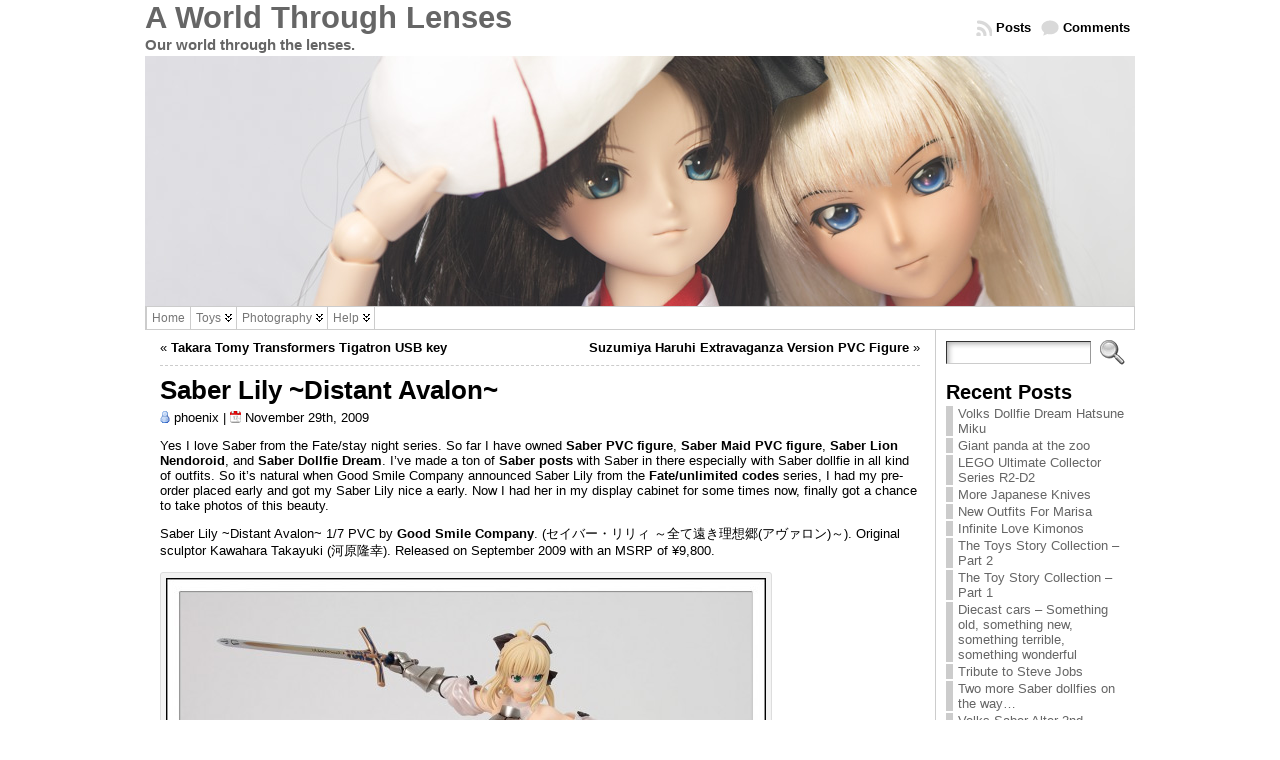

--- FILE ---
content_type: text/html; charset=UTF-8
request_url: https://awtlblog.vitsco.com/2009/11/saber-lily-distant-avalon/
body_size: 18031
content:
<!DOCTYPE html PUBLIC "-//W3C//DTD XHTML 1.0 Transitional//EN" "http://www.w3.org/TR/xhtml1/DTD/xhtml1-transitional.dtd">
<html xmlns="http://www.w3.org/1999/xhtml" lang="en-US">
<head>
<meta http-equiv="Content-Type" content="text/html; charset=UTF-8" />
<title>Saber Lily ~Distant Avalon~ &#171; A World Through Lenses</title>
<link rel="shortcut icon" href="https://awtlblog.vitsco.com/wp-content/ata-images/camera.ico" />
<link rel="profile" href="http://gmpg.org/xfn/11" />
<link rel="pingback" href="https://awtlblog.vitsco.com/xmlrpc.php" />
<meta name='robots' content='max-image-preview:large' />
	<style>img:is([sizes="auto" i], [sizes^="auto," i]) { contain-intrinsic-size: 3000px 1500px }</style>
	<link rel="alternate" type="application/rss+xml" title="A World Through Lenses &raquo; Feed" href="https://awtlblog.vitsco.com/feed/" />
<link rel="alternate" type="application/rss+xml" title="A World Through Lenses &raquo; Comments Feed" href="https://awtlblog.vitsco.com/comments/feed/" />
<link rel="alternate" type="application/rss+xml" title="A World Through Lenses &raquo; Saber Lily ~Distant Avalon~ Comments Feed" href="https://awtlblog.vitsco.com/2009/11/saber-lily-distant-avalon/feed/" />
<script type="text/javascript">
/* <![CDATA[ */
window._wpemojiSettings = {"baseUrl":"https:\/\/s.w.org\/images\/core\/emoji\/15.0.3\/72x72\/","ext":".png","svgUrl":"https:\/\/s.w.org\/images\/core\/emoji\/15.0.3\/svg\/","svgExt":".svg","source":{"concatemoji":"https:\/\/awtlblog.vitsco.com\/wp-includes\/js\/wp-emoji-release.min.js?ver=6.7.4"}};
/*! This file is auto-generated */
!function(i,n){var o,s,e;function c(e){try{var t={supportTests:e,timestamp:(new Date).valueOf()};sessionStorage.setItem(o,JSON.stringify(t))}catch(e){}}function p(e,t,n){e.clearRect(0,0,e.canvas.width,e.canvas.height),e.fillText(t,0,0);var t=new Uint32Array(e.getImageData(0,0,e.canvas.width,e.canvas.height).data),r=(e.clearRect(0,0,e.canvas.width,e.canvas.height),e.fillText(n,0,0),new Uint32Array(e.getImageData(0,0,e.canvas.width,e.canvas.height).data));return t.every(function(e,t){return e===r[t]})}function u(e,t,n){switch(t){case"flag":return n(e,"\ud83c\udff3\ufe0f\u200d\u26a7\ufe0f","\ud83c\udff3\ufe0f\u200b\u26a7\ufe0f")?!1:!n(e,"\ud83c\uddfa\ud83c\uddf3","\ud83c\uddfa\u200b\ud83c\uddf3")&&!n(e,"\ud83c\udff4\udb40\udc67\udb40\udc62\udb40\udc65\udb40\udc6e\udb40\udc67\udb40\udc7f","\ud83c\udff4\u200b\udb40\udc67\u200b\udb40\udc62\u200b\udb40\udc65\u200b\udb40\udc6e\u200b\udb40\udc67\u200b\udb40\udc7f");case"emoji":return!n(e,"\ud83d\udc26\u200d\u2b1b","\ud83d\udc26\u200b\u2b1b")}return!1}function f(e,t,n){var r="undefined"!=typeof WorkerGlobalScope&&self instanceof WorkerGlobalScope?new OffscreenCanvas(300,150):i.createElement("canvas"),a=r.getContext("2d",{willReadFrequently:!0}),o=(a.textBaseline="top",a.font="600 32px Arial",{});return e.forEach(function(e){o[e]=t(a,e,n)}),o}function t(e){var t=i.createElement("script");t.src=e,t.defer=!0,i.head.appendChild(t)}"undefined"!=typeof Promise&&(o="wpEmojiSettingsSupports",s=["flag","emoji"],n.supports={everything:!0,everythingExceptFlag:!0},e=new Promise(function(e){i.addEventListener("DOMContentLoaded",e,{once:!0})}),new Promise(function(t){var n=function(){try{var e=JSON.parse(sessionStorage.getItem(o));if("object"==typeof e&&"number"==typeof e.timestamp&&(new Date).valueOf()<e.timestamp+604800&&"object"==typeof e.supportTests)return e.supportTests}catch(e){}return null}();if(!n){if("undefined"!=typeof Worker&&"undefined"!=typeof OffscreenCanvas&&"undefined"!=typeof URL&&URL.createObjectURL&&"undefined"!=typeof Blob)try{var e="postMessage("+f.toString()+"("+[JSON.stringify(s),u.toString(),p.toString()].join(",")+"));",r=new Blob([e],{type:"text/javascript"}),a=new Worker(URL.createObjectURL(r),{name:"wpTestEmojiSupports"});return void(a.onmessage=function(e){c(n=e.data),a.terminate(),t(n)})}catch(e){}c(n=f(s,u,p))}t(n)}).then(function(e){for(var t in e)n.supports[t]=e[t],n.supports.everything=n.supports.everything&&n.supports[t],"flag"!==t&&(n.supports.everythingExceptFlag=n.supports.everythingExceptFlag&&n.supports[t]);n.supports.everythingExceptFlag=n.supports.everythingExceptFlag&&!n.supports.flag,n.DOMReady=!1,n.readyCallback=function(){n.DOMReady=!0}}).then(function(){return e}).then(function(){var e;n.supports.everything||(n.readyCallback(),(e=n.source||{}).concatemoji?t(e.concatemoji):e.wpemoji&&e.twemoji&&(t(e.twemoji),t(e.wpemoji)))}))}((window,document),window._wpemojiSettings);
/* ]]> */
</script>
<style id='wp-emoji-styles-inline-css' type='text/css'>

	img.wp-smiley, img.emoji {
		display: inline !important;
		border: none !important;
		box-shadow: none !important;
		height: 1em !important;
		width: 1em !important;
		margin: 0 0.07em !important;
		vertical-align: -0.1em !important;
		background: none !important;
		padding: 0 !important;
	}
</style>
<link rel='stylesheet' id='wp-block-library-css' href='https://awtlblog.vitsco.com/wp-includes/css/dist/block-library/style.min.css?ver=6.7.4' type='text/css' media='all' />
<style id='classic-theme-styles-inline-css' type='text/css'>
/*! This file is auto-generated */
.wp-block-button__link{color:#fff;background-color:#32373c;border-radius:9999px;box-shadow:none;text-decoration:none;padding:calc(.667em + 2px) calc(1.333em + 2px);font-size:1.125em}.wp-block-file__button{background:#32373c;color:#fff;text-decoration:none}
</style>
<style id='global-styles-inline-css' type='text/css'>
:root{--wp--preset--aspect-ratio--square: 1;--wp--preset--aspect-ratio--4-3: 4/3;--wp--preset--aspect-ratio--3-4: 3/4;--wp--preset--aspect-ratio--3-2: 3/2;--wp--preset--aspect-ratio--2-3: 2/3;--wp--preset--aspect-ratio--16-9: 16/9;--wp--preset--aspect-ratio--9-16: 9/16;--wp--preset--color--black: #000000;--wp--preset--color--cyan-bluish-gray: #abb8c3;--wp--preset--color--white: #ffffff;--wp--preset--color--pale-pink: #f78da7;--wp--preset--color--vivid-red: #cf2e2e;--wp--preset--color--luminous-vivid-orange: #ff6900;--wp--preset--color--luminous-vivid-amber: #fcb900;--wp--preset--color--light-green-cyan: #7bdcb5;--wp--preset--color--vivid-green-cyan: #00d084;--wp--preset--color--pale-cyan-blue: #8ed1fc;--wp--preset--color--vivid-cyan-blue: #0693e3;--wp--preset--color--vivid-purple: #9b51e0;--wp--preset--gradient--vivid-cyan-blue-to-vivid-purple: linear-gradient(135deg,rgba(6,147,227,1) 0%,rgb(155,81,224) 100%);--wp--preset--gradient--light-green-cyan-to-vivid-green-cyan: linear-gradient(135deg,rgb(122,220,180) 0%,rgb(0,208,130) 100%);--wp--preset--gradient--luminous-vivid-amber-to-luminous-vivid-orange: linear-gradient(135deg,rgba(252,185,0,1) 0%,rgba(255,105,0,1) 100%);--wp--preset--gradient--luminous-vivid-orange-to-vivid-red: linear-gradient(135deg,rgba(255,105,0,1) 0%,rgb(207,46,46) 100%);--wp--preset--gradient--very-light-gray-to-cyan-bluish-gray: linear-gradient(135deg,rgb(238,238,238) 0%,rgb(169,184,195) 100%);--wp--preset--gradient--cool-to-warm-spectrum: linear-gradient(135deg,rgb(74,234,220) 0%,rgb(151,120,209) 20%,rgb(207,42,186) 40%,rgb(238,44,130) 60%,rgb(251,105,98) 80%,rgb(254,248,76) 100%);--wp--preset--gradient--blush-light-purple: linear-gradient(135deg,rgb(255,206,236) 0%,rgb(152,150,240) 100%);--wp--preset--gradient--blush-bordeaux: linear-gradient(135deg,rgb(254,205,165) 0%,rgb(254,45,45) 50%,rgb(107,0,62) 100%);--wp--preset--gradient--luminous-dusk: linear-gradient(135deg,rgb(255,203,112) 0%,rgb(199,81,192) 50%,rgb(65,88,208) 100%);--wp--preset--gradient--pale-ocean: linear-gradient(135deg,rgb(255,245,203) 0%,rgb(182,227,212) 50%,rgb(51,167,181) 100%);--wp--preset--gradient--electric-grass: linear-gradient(135deg,rgb(202,248,128) 0%,rgb(113,206,126) 100%);--wp--preset--gradient--midnight: linear-gradient(135deg,rgb(2,3,129) 0%,rgb(40,116,252) 100%);--wp--preset--font-size--small: 13px;--wp--preset--font-size--medium: 20px;--wp--preset--font-size--large: 36px;--wp--preset--font-size--x-large: 42px;--wp--preset--spacing--20: 0.44rem;--wp--preset--spacing--30: 0.67rem;--wp--preset--spacing--40: 1rem;--wp--preset--spacing--50: 1.5rem;--wp--preset--spacing--60: 2.25rem;--wp--preset--spacing--70: 3.38rem;--wp--preset--spacing--80: 5.06rem;--wp--preset--shadow--natural: 6px 6px 9px rgba(0, 0, 0, 0.2);--wp--preset--shadow--deep: 12px 12px 50px rgba(0, 0, 0, 0.4);--wp--preset--shadow--sharp: 6px 6px 0px rgba(0, 0, 0, 0.2);--wp--preset--shadow--outlined: 6px 6px 0px -3px rgba(255, 255, 255, 1), 6px 6px rgba(0, 0, 0, 1);--wp--preset--shadow--crisp: 6px 6px 0px rgba(0, 0, 0, 1);}:where(.is-layout-flex){gap: 0.5em;}:where(.is-layout-grid){gap: 0.5em;}body .is-layout-flex{display: flex;}.is-layout-flex{flex-wrap: wrap;align-items: center;}.is-layout-flex > :is(*, div){margin: 0;}body .is-layout-grid{display: grid;}.is-layout-grid > :is(*, div){margin: 0;}:where(.wp-block-columns.is-layout-flex){gap: 2em;}:where(.wp-block-columns.is-layout-grid){gap: 2em;}:where(.wp-block-post-template.is-layout-flex){gap: 1.25em;}:where(.wp-block-post-template.is-layout-grid){gap: 1.25em;}.has-black-color{color: var(--wp--preset--color--black) !important;}.has-cyan-bluish-gray-color{color: var(--wp--preset--color--cyan-bluish-gray) !important;}.has-white-color{color: var(--wp--preset--color--white) !important;}.has-pale-pink-color{color: var(--wp--preset--color--pale-pink) !important;}.has-vivid-red-color{color: var(--wp--preset--color--vivid-red) !important;}.has-luminous-vivid-orange-color{color: var(--wp--preset--color--luminous-vivid-orange) !important;}.has-luminous-vivid-amber-color{color: var(--wp--preset--color--luminous-vivid-amber) !important;}.has-light-green-cyan-color{color: var(--wp--preset--color--light-green-cyan) !important;}.has-vivid-green-cyan-color{color: var(--wp--preset--color--vivid-green-cyan) !important;}.has-pale-cyan-blue-color{color: var(--wp--preset--color--pale-cyan-blue) !important;}.has-vivid-cyan-blue-color{color: var(--wp--preset--color--vivid-cyan-blue) !important;}.has-vivid-purple-color{color: var(--wp--preset--color--vivid-purple) !important;}.has-black-background-color{background-color: var(--wp--preset--color--black) !important;}.has-cyan-bluish-gray-background-color{background-color: var(--wp--preset--color--cyan-bluish-gray) !important;}.has-white-background-color{background-color: var(--wp--preset--color--white) !important;}.has-pale-pink-background-color{background-color: var(--wp--preset--color--pale-pink) !important;}.has-vivid-red-background-color{background-color: var(--wp--preset--color--vivid-red) !important;}.has-luminous-vivid-orange-background-color{background-color: var(--wp--preset--color--luminous-vivid-orange) !important;}.has-luminous-vivid-amber-background-color{background-color: var(--wp--preset--color--luminous-vivid-amber) !important;}.has-light-green-cyan-background-color{background-color: var(--wp--preset--color--light-green-cyan) !important;}.has-vivid-green-cyan-background-color{background-color: var(--wp--preset--color--vivid-green-cyan) !important;}.has-pale-cyan-blue-background-color{background-color: var(--wp--preset--color--pale-cyan-blue) !important;}.has-vivid-cyan-blue-background-color{background-color: var(--wp--preset--color--vivid-cyan-blue) !important;}.has-vivid-purple-background-color{background-color: var(--wp--preset--color--vivid-purple) !important;}.has-black-border-color{border-color: var(--wp--preset--color--black) !important;}.has-cyan-bluish-gray-border-color{border-color: var(--wp--preset--color--cyan-bluish-gray) !important;}.has-white-border-color{border-color: var(--wp--preset--color--white) !important;}.has-pale-pink-border-color{border-color: var(--wp--preset--color--pale-pink) !important;}.has-vivid-red-border-color{border-color: var(--wp--preset--color--vivid-red) !important;}.has-luminous-vivid-orange-border-color{border-color: var(--wp--preset--color--luminous-vivid-orange) !important;}.has-luminous-vivid-amber-border-color{border-color: var(--wp--preset--color--luminous-vivid-amber) !important;}.has-light-green-cyan-border-color{border-color: var(--wp--preset--color--light-green-cyan) !important;}.has-vivid-green-cyan-border-color{border-color: var(--wp--preset--color--vivid-green-cyan) !important;}.has-pale-cyan-blue-border-color{border-color: var(--wp--preset--color--pale-cyan-blue) !important;}.has-vivid-cyan-blue-border-color{border-color: var(--wp--preset--color--vivid-cyan-blue) !important;}.has-vivid-purple-border-color{border-color: var(--wp--preset--color--vivid-purple) !important;}.has-vivid-cyan-blue-to-vivid-purple-gradient-background{background: var(--wp--preset--gradient--vivid-cyan-blue-to-vivid-purple) !important;}.has-light-green-cyan-to-vivid-green-cyan-gradient-background{background: var(--wp--preset--gradient--light-green-cyan-to-vivid-green-cyan) !important;}.has-luminous-vivid-amber-to-luminous-vivid-orange-gradient-background{background: var(--wp--preset--gradient--luminous-vivid-amber-to-luminous-vivid-orange) !important;}.has-luminous-vivid-orange-to-vivid-red-gradient-background{background: var(--wp--preset--gradient--luminous-vivid-orange-to-vivid-red) !important;}.has-very-light-gray-to-cyan-bluish-gray-gradient-background{background: var(--wp--preset--gradient--very-light-gray-to-cyan-bluish-gray) !important;}.has-cool-to-warm-spectrum-gradient-background{background: var(--wp--preset--gradient--cool-to-warm-spectrum) !important;}.has-blush-light-purple-gradient-background{background: var(--wp--preset--gradient--blush-light-purple) !important;}.has-blush-bordeaux-gradient-background{background: var(--wp--preset--gradient--blush-bordeaux) !important;}.has-luminous-dusk-gradient-background{background: var(--wp--preset--gradient--luminous-dusk) !important;}.has-pale-ocean-gradient-background{background: var(--wp--preset--gradient--pale-ocean) !important;}.has-electric-grass-gradient-background{background: var(--wp--preset--gradient--electric-grass) !important;}.has-midnight-gradient-background{background: var(--wp--preset--gradient--midnight) !important;}.has-small-font-size{font-size: var(--wp--preset--font-size--small) !important;}.has-medium-font-size{font-size: var(--wp--preset--font-size--medium) !important;}.has-large-font-size{font-size: var(--wp--preset--font-size--large) !important;}.has-x-large-font-size{font-size: var(--wp--preset--font-size--x-large) !important;}
:where(.wp-block-post-template.is-layout-flex){gap: 1.25em;}:where(.wp-block-post-template.is-layout-grid){gap: 1.25em;}
:where(.wp-block-columns.is-layout-flex){gap: 2em;}:where(.wp-block-columns.is-layout-grid){gap: 2em;}
:root :where(.wp-block-pullquote){font-size: 1.5em;line-height: 1.6;}
</style>
<link rel='stylesheet' id='wp-polls-css' href='https://awtlblog.vitsco.com/wp-content/plugins/wp-polls/polls-css.css?ver=2.77.3' type='text/css' media='all' />
<style id='wp-polls-inline-css' type='text/css'>
.wp-polls .pollbar {
	margin: 1px;
	font-size: 8px;
	line-height: 10px;
	height: 10px;
	background: #eeeeee;
	border: 1px solid #666666;
}

</style>
<script type="text/javascript" src="https://awtlblog.vitsco.com/wp-includes/js/jquery/jquery.min.js?ver=3.7.1" id="jquery-core-js"></script>
<script type="text/javascript" src="https://awtlblog.vitsco.com/wp-includes/js/jquery/jquery-migrate.min.js?ver=3.4.1" id="jquery-migrate-js"></script>
<script type="text/javascript" src="https://awtlblog.vitsco.com/wp-content/themes/atahualpa/js/DD_roundies.js?ver=0.0.2a" id="ddroundies-js"></script>
<link rel="https://api.w.org/" href="https://awtlblog.vitsco.com/wp-json/" /><link rel="alternate" title="JSON" type="application/json" href="https://awtlblog.vitsco.com/wp-json/wp/v2/posts/2891" /><link rel="EditURI" type="application/rsd+xml" title="RSD" href="https://awtlblog.vitsco.com/xmlrpc.php?rsd" />
<link rel="canonical" href="https://awtlblog.vitsco.com/2009/11/saber-lily-distant-avalon/" />
<link rel='shortlink' href='https://awtlblog.vitsco.com/?p=2891' />
<link rel="alternate" title="oEmbed (JSON)" type="application/json+oembed" href="https://awtlblog.vitsco.com/wp-json/oembed/1.0/embed?url=https%3A%2F%2Fawtlblog.vitsco.com%2F2009%2F11%2Fsaber-lily-distant-avalon%2F" />
<link rel="alternate" title="oEmbed (XML)" type="text/xml+oembed" href="https://awtlblog.vitsco.com/wp-json/oembed/1.0/embed?url=https%3A%2F%2Fawtlblog.vitsco.com%2F2009%2F11%2Fsaber-lily-distant-avalon%2F&#038;format=xml" />
<style type="text/css">body{text-align:center;margin:0;padding:0;font-family:arial,sans-serif;font-size:0.8em;color:#000000;background:#ffffff}a:link,a:visited,a:active{color:#000000;font-weight:bold;text-decoration:none;}a:hover{color:#CC0000;font-weight:bold;text-decoration:underline}ul,ol,dl,p,h1,h2,h3,h4,h5,h6{margin-top:10px;margin-bottom:10px;padding-top:0;padding-bottom:0;}ul ul,ul ol,ol ul,ol ol{margin-top:0;margin-bottom:0}code,pre{font-family:"Courier New",Courier,monospace;font-size:1em}pre{overflow:auto;word-wrap:normal;padding-bottom:1.5em;overflow-y:hidden;width:99%}abbr[title],acronym[title]{border-bottom:1px dotted}hr{display:block;height:2px;border:none;margin:0.5em auto;color:#cccccc;background-color:#cccccc}table{font-size:1em;}div.post,ul.commentlist li,ol.commentlist li{word-wrap:break-word;}pre,.wp_syntax{word-wrap:normal;}div#wrapper{text-align:center;margin-left:auto;margin-right:auto;display:block;width:990px}div#container{padding:0;width:auto;margin-left:auto;margin-right:auto;text-align:left;display:block}table#layout{font-size:100%;width:100%;table-layout:fixed}.colone{width:200px}.colone-inner{width:200px}.coltwo{width:100% }.colthree-inner{width:200px}.colthree{width:200px}div#header.full-width{width:100%}div#header,td#header{width:auto;padding:0}table#logoarea,table#logoarea tr,table#logoarea td{margin:0;padding:0;background:none;border:0}table#logoarea{width:100%;border-spacing:0px}img.logo{display:block;margin:0 10px 0 0}td.logoarea-logo{width:1%}h1.blogtitle,h2.blogtitle{ display:block;margin:0;padding:0;font-family:"Comic Sans MS",cursive,arial,sans-serif;font-size:2.4em;font-smooth:always}h1.blogtitle a:link,h1.blogtitle a:visited,h1.blogtitle a:active,h2.blogtitle a:link,h2.blogtitle a:visited,h2.blogtitle a:active{ text-decoration:none;color:#666666;font-weight:bold;font-smooth:always}h1.blogtitle a:hover,h2.blogtitle a:hover{ text-decoration:none;color:#000000;font-weight:bold}p.tagline{margin:0;padding:0;font-family:"Comic Sans MS",cursive,arial,sans-serif;font-size:1.2em;font-weight:bold;color:#666666;margin-bottom:2px}td.feed-icons{white-space:nowrap;}div.rss-box{height:1%;display:block;padding:10px 0 10px 10px;margin:0;width:280px}a.comments-icon{height:22px;line-height:22px;margin:0 5px 0 5px;padding-left:22px;display:block;text-decoration:none;float:right;white-space:nowrap}a.comments-icon:link,a.comments-icon:active,a.comments-icon:visited{background:transparent url(https://awtlblog.vitsco.com/wp-content/themes/atahualpa/images/comment-gray.png) no-repeat scroll center left}a.comments-icon:hover{background:transparent url(https://awtlblog.vitsco.com/wp-content/themes/atahualpa/images/comment.png) no-repeat scroll center left}a.posts-icon{height:22px;line-height:22px;margin:0 5px 0 0;padding-left:20px;display:block;text-decoration:none;float:right;white-space:nowrap}a.posts-icon:link,a.posts-icon:active,a.posts-icon:visited{background:transparent url(https://awtlblog.vitsco.com/wp-content/themes/atahualpa/images/rss-gray.png) no-repeat scroll center left}a.posts-icon:hover{background:transparent url(https://awtlblog.vitsco.com/wp-content/themes/atahualpa/images/rss.png) no-repeat scroll center left}a.email-icon{height:22px;line-height:22px;margin:0 5px 0 5px;padding-left:24px;display:block;text-decoration:none;float:right;white-space:nowrap}a.email-icon:link,a.email-icon:active,a.email-icon:visited{background:transparent url(https://awtlblog.vitsco.com/wp-content/themes/atahualpa/images/email-gray.png) no-repeat scroll center left}a.email-icon:hover{background:transparent url(https://awtlblog.vitsco.com/wp-content/themes/atahualpa/images/email.png) no-repeat scroll center left}td.search-box{height:1%}div.searchbox{height:35px;border-bottom:0;width:200px;margin:0;padding:0}div.searchbox-form{margin:5px 10px 5px 10px}div.horbar1,div.horbar2{font-size:1px;clear:both;display:block;position:relative;padding:0;margin:0}div.horbar1{height:5px;background:#ffffff;border-top:solid 1px #cccccc}div.horbar2{height:5px;background:#ffffff;border-bottom:solid 1px #cccccc}div.header-image-container-pre{position:relative;margin:0;padding:0;height:250px;}div.header-image-container{position:relative;margin:0;padding:0;height:250px;}div.codeoverlay{position:absolute;top:0;left:0;width:100%;height:100%}div.opacityleft{position:absolute;z-index:2;top:0;left:0;background-color:#FFFFFF;height:250px;width:0px;filter:alpha(opacity=40);opacity:.40}div.opacityright{position:absolute;z-index:2;top:0;right:0;background-color:#FFFFFF;height:250px;width:0px;filter:alpha(opacity=40);opacity:.40}div.clickable{position:absolute;top:0;left:0;z-index:3;margin:0;padding:0;width:100%;height:250px;}a.divclick:link,a.divclick:visited,a.divclick:active,a.divclick:hover{width:100%;height:100%;display:block;text-decoration:none}td#left{vertical-align:top;border-right:solid 1px #CCCCCC;padding:10px 10px 10px 10px;background:#ffffff}td#left-inner{vertical-align:top;border-right:solid 1px #CCCCCC;padding:10px 10px 10px 10px;background:#ffffff}td#right{vertical-align:top;border-left:solid 1px #CCCCCC;padding:10px 10px 10px 10px;background:#ffffff}td#right-inner{vertical-align:top;border-left:solid 1px #CCCCCC;padding:10px 10px 10px 10px;background:#ffffff}td#middle{vertical-align:top;width:100%;padding:10px 15px}div#footer.full-width{width:100%}div#footer,td#footer{width:auto;background-color:#ffffff;border-top:dashed 1px #cccccc;padding:10px;text-align:center;color:#777777;font-size:95%}div#footer a:link,div#footer a:visited,div#footer a:active,td#footer a:link,td#footer a:visited,td#footer a:active{text-decoration:none;color:#777777;font-weight:normal}div#footer a:hover,td#footer a:hover{text-decoration:underline;color:#555555;font-weight:normal}div.widget{display:block;width:auto;margin:0 0 15px 0}div.widget-title{display:block;width:auto}div.widget-title h3,td#left h3.tw-widgettitle,td#right h3.tw-widgettitle,td#left ul.tw-nav-list,td#right ul.tw-nav-list{padding:0;margin:0;font-size:1.6em;font-weight:bold}div.widget ul,div.textwidget{display:block;width:auto}div.widget select{width:98%;margin-top:5px;}div.widget ul{list-style-type:none;margin:0;padding:0;width:auto}div.widget ul li{display:block;margin:2px 0 2px 0px;padding:0 0 0 5px;border-left:solid 7px #cccccc}div.widget ul li:hover,div.widget ul li.sfhover{display:block;width:auto;border-left:solid 7px #000000;}div.widget ul li ul li{margin:2px 0 2px 5px;padding:0 0 0 5px;border-left:solid 7px #cccccc;}div.widget ul li ul li:hover,div.widget ul li ul li.sfhover{border-left:solid 7px #000000;}div.widget ul li ul li ul li{margin:2px 0 2px 5px;padding:0 0 0 5px;border-left:solid 7px #cccccc;}div.widget ul li ul li ul li:hover,div.widget ul li ul li ul li.sfhover{border-left:solid 7px #000000;}div.widget a:link,div.widget a:visited,div.widget a:active,div.widget td a:link,div.widget td a:visited,div.widget td a:active,div.widget ul li a:link,div.widget ul li a:visited,div.widget ul li a:active{text-decoration:none;font-weight:normal;color:#666666;font-weight:normal;}div.widget ul li ul li a:link,div.widget ul li ul li a:visited,div.widget ul li ul li a:active{color:#666666;font-weight:normal;}div.widget ul li ul li ul li a:link,div.widget ul li ul li ul li a:visited,div.widget ul li ul li ul li a:active{color:#666666;font-weight:normal;}div.widget a:hover,div.widget ul li a:hover{color:#000000;}div.widget ul li ul li a:hover{color:#000000;}div.widget ul li ul li ul li a:hover{color:#000000;}div.widget ul li a:link,div.widget ul li a:visited,div.widget ul li a:active,div.widget ul li a:hover{display:inline}* html div.widget ul li a:link,* html div.widget ul li a:visited,* html div.widget ul li a:active,* html div.widget ul li a:hover{height:1%; } div.widget_nav_menu ul li,div.widget_pages ul li,div.widget_categories ul li{border-left:0 !important;padding:0 !important}div.widget_nav_menu ul li a:link,div.widget_nav_menu ul li a:visited,div.widget_nav_menu ul li a:active,div.widget_pages ul li a:link,div.widget_pages ul li a:visited,div.widget_pages ul li a:active,div.widget_categories ul li a:link,div.widget_categories ul li a:visited,div.widget_categories ul li a:active{padding:0 0 0 5px;border-left:solid 7px #cccccc}div.widget_nav_menu ul li a:hover,div.widget_pages ul li a:hover,div.widget_categories ul li a:hover{border-left:solid 7px #000000;}div.widget_nav_menu ul li ul li a:link,div.widget_nav_menu ul li ul li a:visited,div.widget_nav_menu ul li ul li a:active,div.widget_pages ul li ul li a:link,div.widget_pages ul li ul li a:visited,div.widget_pages ul li ul li a:active,div.widget_categories ul li ul li a:link,div.widget_categories ul li ul li a:visited,div.widget_categories ul li ul li a:active{padding:0 0 0 5px;border-left:solid 7px #cccccc}div.widget_nav_menu ul li ul li a:hover,div.widget_pages ul li ul li a:hover,div.widget_categories ul li ul li a:hover{border-left:solid 7px #000000;}div.widget_nav_menu ul li ul li ul li a:link,div.widget_nav_menu ul li ul li ul li a:visited,div.widget_nav_menu ul li ul li ul li a:active,div.widget_pages ul li ul li ul li a:link,div.widget_pages ul li ul li ul li a:visited,div.widget_pages ul li ul li ul li a:active,div.widget_categories ul li ul li ul li a:link,div.widget_categories ul li ul li ul li a:visited,div.widget_categories ul li ul li ul li a:active{padding:0 0 0 5px;border-left:solid 7px #cccccc}div.widget_nav_menu ul li ul li ul li a:hover,div.widget_pages ul li ul li ul li a:hover,div.widget_categories ul li ul li ul li a:hover{border-left:solid 7px #000000;}div.widget_nav_menu ul li a:link,div.widget_nav_menu ul li a:active,div.widget_nav_menu ul li a:visited,div.widget_nav_menu ul li a:hover,div.widget_pages ul li a:link,div.widget_pages ul li a:active,div.widget_pages ul li a:visited,div.widget_pages ul li a:hover{display:block !important}div.widget_categories ul li a:link,div.widget_categories ul li a:active,div.widget_categories ul li a:visited,div.widget_categories ul li a:hover{display:inline !important}table.subscribe{width:100%}table.subscribe td.email-text{padding:0 0 5px 0;vertical-align:top}table.subscribe td.email-field{padding:0;width:100%}table.subscribe td.email-button{padding:0 0 0 5px}table.subscribe td.post-text{padding:7px 0 0 0;vertical-align:top}table.subscribe td.comment-text{padding:7px 0 0 0;vertical-align:top}div.post,div.page{display:block;margin:0 0 30px 0}div.sticky{background:#eee url(http://blog.vitsco.com/wp-content/themes/atahualpa344/images/sticky.gif) 99% 5% no-repeat;padding:10px}div.post-kicker{margin:0 0 5px 0}div.post-kicker a:link,div.post-kicker a:visited,div.post-kicker a:active{color:#000000;text-decoration:none;text-transform:uppercase}div.post-kicker a:hover{color:#cc0000}div.post-headline{}div.post-headline h1,div.post-headline h2{ margin:0; padding:0;padding:0;margin:0}div.post-headline h2 a:link,div.post-headline h2 a:visited,div.post-headline h2 a:active,div.post-headline h1 a:link,div.post-headline h1 a:visited,div.post-headline h1 a:active{color:#666666;text-decoration:none}div.post-headline h2 a:hover,div.post-headline h1 a:hover{color:#000000;text-decoration:none}div.post-byline{margin:5px 0 10px 0}div.post-byline a:link,div.post-byline a:visited,div.post-byline a:active{}div.post-byline a:hover{}div.post-bodycopy{}div.post-bodycopy p{margin:1em 0;padding:0;display:block}div.post-pagination{}div.post-footer{clear:both;display:block;margin:0;padding:5px;background:#eeeeee;color:#666;line-height:18px}div.post-footer a:link,div.post-footer a:visited,div.post-footer a:active{color:#333;font-weight:normal;text-decoration:none}div.post-footer a:hover{color:#333;font-weight:normal;text-decoration:underline}div.post-kicker img,div.post-byline img,div.post-footer img{border:0;padding:0;margin:0 0 -1px 0;background:none}span.post-ratings{display:inline-block;width:auto;white-space:nowrap}div.navigation-top{margin:0 0 10px 0;padding:0 0 10px 0;border-bottom:dashed 1px #cccccc}div.navigation-middle{margin:10px 0 20px 0;padding:10px 0 10px 0;border-top:dashed 1px #cccccc;border-bottom:dashed 1px #cccccc}div.navigation-bottom{margin:20px 0 0 0;padding:10px 0 0 0;border-top:dashed 1px #cccccc}div.navigation-comments-above{margin:0 0 10px 0;padding:5px 0 5px 0}div.navigation-comments-below{margin:0 0 10px 0;padding:5px 0 5px 0}div.older{float:left;width:48%;text-align:left;margin:0;padding:0}div.newer{float:right;width:48%;text-align:right;margin:0;padding:0;}div.older-home{float:left;width:44%;text-align:left;margin:0;padding:0}div.newer-home{float:right;width:44%;text-align:right;margin:0;padding:0;}div.home{float:left;width:8%;text-align:center;margin:0;padding:0}form,.feedburner-email-form{margin:0;padding:0;}fieldset{border:1px solid #cccccc;width:auto;padding:0.35em 0.625em 0.75em;display:block;}legend{color:#000000;background:#f4f4f4;border:1px solid #cccccc;padding:2px 6px;margin-bottom:15px;}form p{margin:5px 0 0 0;padding:0;}div.xhtml-tags p{margin:0}label{margin-right:0.5em;font-family:arial;cursor:pointer;}input.text,input.textbox,input.password,input.file,input.TextField,textarea{padding:3px;color:#000000;border-top:solid 1px #333333;border-left:solid 1px #333333;border-right:solid 1px #999999;border-bottom:solid 1px #cccccc;background:url(https://awtlblog.vitsco.com/wp-content/themes/atahualpa/images/inputbackgr.gif) top left no-repeat}textarea{width:96%;}input.inputblur{color:#777777;width:95%}input.inputfocus{color:#000000;width:95%}input.highlight,textarea.highlight{background:#e8eff7;border-color:#37699f}.button,.Button,input[type=submit]{padding:0 2px;height:24px;line-height:16px;background-color:#777777;color:#ffffff;border:solid 2px #555555;font-weight:bold}input.buttonhover{padding:0 2px;cursor:pointer;background-color:#6b9c6b;color:#ffffff;border:solid 2px #496d49}form#commentform input#submit{ padding:0 .25em; overflow:visible}form#commentform input#submit[class]{width:auto}form#commentform input#submit{padding:4px 10px 4px 10px;font-size:1.2em;line-height:1.5em;height:36px}table.searchform{width:100%}table.searchform td.searchfield{padding:0;width:100%}table.searchform td.searchbutton{padding:0 0 0 5px}table.searchform td.searchbutton input{padding:0 0 0 5px}blockquote{height:1%;display:block;clear:both;color:#555555;padding:1em 1em;background:#f4f4f4;border:solid 1px #e1e1e1}blockquote blockquote{height:1%;display:block;clear:both;color:#444444;padding:1em 1em;background:#e1e1e1;border:solid 1px #d3d3d3}div.post table{border-collapse:collapse;margin:10px 0}div.post table caption{width:auto;margin:0 auto;background:#eeeeee;border:#999999;padding:4px 8px;color:#666666}div.post table th{background:#888888;color:#ffffff;font-weight:bold;font-size:90%;padding:4px 8px;border:solid 1px #ffffff;text-align:left}div.post table td{padding:4px 8px;background-color:#ffffff;border-bottom:1px solid #dddddd;text-align:left}div.post table tfoot td{}div.post table tr.alt td{background:#f4f4f4}div.post table tr.over td{background:#e2e2e2}#calendar_wrap{padding:0;border:none}table#wp-calendar{width:100%;font-size:90%;border-collapse:collapse;background-color:#ffffff;margin:0 auto}table#wp-calendar caption{width:auto;background:#eeeeee;border:none;padding:3px;margin:0 auto;font-size:1em}table#wp-calendar th{border:solid 1px #eeeeee;background-color:#999999;color:#ffffff;font-weight:bold;padding:2px;text-align:center}table#wp-calendar td{padding:0;line-height:18px;background-color:#ffffff;border:1px solid #dddddd;text-align:center}table#wp-calendar tfoot td{border:solid 1px #eeeeee;background-color:#eeeeee}table#wp-calendar td a{display:block;background-color:#eeeeee;width:100%;height:100%;padding:0}div#respond{margin:25px 0;padding:25px;background:#eee;-moz-border-radius:8px;-khtml-border-radius:8px;-webkit-border-radius:8px;border-radius:8px}p.thesetags{margin:10px 0}h3.reply,h3#reply-title{margin:0;padding:0 0 10px 0}ol.commentlist{margin:15px 0 25px 0;list-style-type:none;padding:0;display:block;border-top:dotted 1px #cccccc}ol.commentlist li{padding:15px 10px;display:block;height:1%;margin:0;background-color:#ffffff;border-bottom:dotted 1px #cccccc}ol.commentlist li.alt{display:block;height:1%;background-color:#eeeeee;border-bottom:dotted 1px #cccccc}ol.commentlist li.authorcomment{display:block;height:1%;background-color:#ffecec}ol.commentlist span.authorname{font-weight:bold;font-size:110%}ol.commentlist span.commentdate{color:#666666;font-size:90%;margin-bottom:5px;display:block}ol.commentlist span.editcomment{display:block}ol.commentlist li p{margin:2px 0 5px 0}div.comment-number{float:right;font-size:2em;line-height:2em;font-family:georgia,serif;font-weight:bold;color:#ddd;margin:-10px 0 0 0;position:relative;height:1%}div.comment-number a:link,div.comment-number a:visited,div.comment-number a:active{color:#ccc}textarea#comment{width:98%;margin:10px 0;display:block}ul.commentlist{margin:15px 0 15px 0;list-style-type:none;padding:0;display:block;border-top:dotted 1px #cccccc}ul.commentlist ul{margin:0;border:none;list-style-type:none;padding:0}ul.commentlist li{padding:0; margin:0;display:block;clear:both;height:1%;}ul.commentlist ul.children li{ margin-left:30px}ul.commentlist div.comment-container{padding:10px;margin:0}ul.children div.comment-container{background-color:transparent;border:dotted 1px #ccc;padding:10px;margin:0 10px 8px 0; border-radius:5px}ul.children div.bypostauthor{}ul.commentlist li.thread-even{background-color:#ffffff;border-bottom:dotted 1px #cccccc}ul.commentlist li.thread-odd{background-color:#eeeeee;border-bottom:dotted 1px #cccccc}ul.commentlist div.bypostauthor{background-color:#ffecec}ul.children div.bypostauthor{border:dotted 1px #ffbfbf}ul.commentlist span.authorname{font-size:110%}div.comment-meta a:link,div.comment-meta a:visited,div.comment-meta a:active,div.comment-meta a:hover{font-weight:normal}div#cancel-comment-reply{margin:-5px 0 10px 0}div.comment-number{float:right;font-size:2em;line-height:2em;font-family:georgia,serif;font-weight:bold;color:#ddd;margin:-10px 0 0 0;position:relative;height:1%}div.comment-number a:link,div.comment-number a:visited,div.comment-number a:active{color:#ccc}.page-numbers{padding:2px 6px;border:solid 1px #000000;border-radius:6px}span.current{background:#ddd}a.prev,a.next{border:none}a.page-numbers:link,a.page-numbers:visited,a.page-numbers:active{text-decoration:none;color:#000000;border-color:#000000}a.page-numbers:hover{text-decoration:none;color:#CC0000;border-color:#CC0000}div.xhtml-tags{display:none}abbr em{border:none !important;border-top:dashed 1px #aaa !important;display:inline-block !important;background:url(https://awtlblog.vitsco.com/wp-content/themes/atahualpa/images/commentluv.gif) 0% 90% no-repeat;margin-top:8px;padding:5px 5px 2px 20px !important;font-style:normal}p.subscribe-to-comments{margin-bottom:10px}div#gsHeader{display:none;}div.g2_column{margin:0 !important;width:100% !important;font-size:1.2em}div#gsNavBar{border-top-width:0 !important}p.giDescription{font-size:1.2em;line-height:1 !important}p.giTitle{margin:0.3em 0 !important;font-size:1em;font-weight:normal;color:#666}div#wp-email img{border:0;padding:0}div#wp-email input,div#wp-email textarea{margin-top:5px;margin-bottom:2px}div#wp-email p{margin-bottom:10px}input#wp-email-submit{ padding:0; font-size:30px; height:50px; line-height:50px; overflow:visible;}img.WP-EmailIcon{ vertical-align:text-bottom !important}.tw-accordion .tw-widgettitle,.tw-accordion .tw-widgettitle:hover,.tw-accordion .tw-hovered,.tw-accordion .selected,.tw-accordion .selected:hover{ background:transparent !important; background-image:none !important}.tw-accordion .tw-widgettitle span{ padding-left:0 !important}.tw-accordion h3.tw-widgettitle{border-bottom:solid 1px #ccc}.tw-accordion h3.selected{border-bottom:none}td#left .without_title,td#right .without_title{ margin-top:0;margin-bottom:0}ul.tw-nav-list{border-bottom:solid 1px #999;display:block;margin-bottom:5px !important}td#left ul.tw-nav-list li,td#right ul.tw-nav-list li{padding:0 0 1px 0;margin:0 0 -1px 5px; border:solid 1px #ccc;border-bottom:none;border-radius:5px;border-bottom-right-radius:0;border-bottom-left-radius:0;background:#eee}td#left ul.tw-nav-list li.ui-tabs-selected,td#right ul.tw-nav-list li.ui-tabs-selected{ background:none;border:solid 1px #999;border-bottom:solid 1px #fff !important}ul.tw-nav-list li a:link,ul.tw-nav-list li a:visited,ul.tw-nav-list li a:active,ul.tw-nav-list li a:hover{padding:0 8px !important;background:none;border-left:none !important;outline:none}td#left ul.tw-nav-list li.ui-tabs-selected a,td#left li.ui-tabs-selected a:hover,td#right ul.tw-nav-list li.ui-tabs-selected a,td#right li.ui-tabs-selected a:hover{ color:#000000; text-decoration:none;font-weight:bold;background:none !important;outline:none}td#left .ui-tabs-panel,td#right .ui-tabs-panel{ margin:0; padding:0}img{border:0}#dbem-location-map img{ background:none !important}.post img{padding:5px;border:solid 1px #dddddd;background-color:#f3f3f3;-moz-border-radius:3px;-khtml-border-radius:3px;-webkit-border-radius:3px;border-radius:3px}.post img.size-full{margin:5px 0 5px 0}.post img.alignleft{float:left;margin:10px 10px 5px 0;}.post img.alignright{float:right;margin:10px 0 5px 10px;}.post img.aligncenter{display:block;margin:10px auto}.aligncenter,div.aligncenter{ display:block; margin-left:auto; margin-right:auto}.alignleft,div.alignleft{float:left;margin:10px 10px 5px 0}.alignright,div.alignright{ float:right; margin:10px 0 5px 10px}div.archives-page img{border:0;padding:0;background:none;margin-bottom:0;vertical-align:-10%}.wp-caption{max-width:96%;width:auto 100%;height:auto;display:block;border:1px solid #dddddd;text-align:center;background-color:#f3f3f3;padding-top:4px;margin:10px 0 0 0;-moz-border-radius:3px;-khtml-border-radius:3px;-webkit-border-radius:3px;border-radius:3px}* html .wp-caption{height:100%;}.wp-caption img{ margin:0 !important; padding:0 !important; border:0 none !important}.wp-caption-text,.wp-caption p.wp-caption-text{font-size:0.8em;line-height:13px;padding:2px 4px 5px;margin:0;color:#666666}img.wp-post-image{float:left;border:0;padding:0;background:none;margin:0 10px 5px 0}img.wp-smiley{ float:none;border:none !important;margin:0 1px -1px 1px;padding:0 !important;background:none !important}img.avatar{float:left;display:block;margin:0 8px 1px 0;padding:3px;border:solid 1px #ddd;background-color:#f3f3f3;-moz-border-radius:3px;-khtml-border-radius:3px;-webkit-border-radius:3px;border-radius:3px}#comment_quicktags{text-align:left;padding:10px 0 2px 0;display:block}#comment_quicktags input.ed_button{background:#f4f4f4;border:2px solid #cccccc;color:#444444;margin:2px 4px 2px 0;width:auto;padding:0 4px;height:24px;line-height:16px}#comment_quicktags input.ed_button_hover{background:#dddddd;border:2px solid #666666;color:#000000;margin:2px 4px 2px 0;width:auto;padding:0 4px;height:24px;line-height:16px;cursor:pointer}#comment_quicktags #ed_strong{font-weight:bold}#comment_quicktags #ed_em{font-style:italic}.wp-pagenavi{clear:both}.wp-pagenavi a,.wp-pagenavi span{text-decoration:none;border:1px solid #BFBFBF;padding:3px 5px;margin:2px}.wp-pagenavi a:hover,.wp-pagenavi span.current{border-color:#000}.wp-pagenavi span.current{font-weight:bold}.wp-pagenavi a:link,.wp-pagenavi a:visited,.wp-pagenavi a:active{color:#000000;border:solid 1px #000000;}.wp-pagenavi a:hover{color:#CC0000;border:solid 1px #CC0000;}@media print{body{background:white;color:black;margin:0;font-size:10pt !important;font-family:arial,sans-serif;}div.post-footer{line-height:normal !important;color:#555 !important;font-size:9pt !important}a:link,a:visited,a:active,a:hover{text-decoration:underline !important;color:#000}h2{color:#000;font-size:14pt !important;font-weight:normal !important}h3{color:#000;font-size:12pt !important;}#header,#footer,.colone,.colone-inner,.colthree-inner,.colthree,.navigation,.navigation-top,.navigation-middle,.navigation-bottom,.wp-pagenavi-navigation,#comment,#respond,.remove-for-print{display:none}td#left,td#right,td#left-inner,td#right-inner{width:0;display:none}td#middle{width:100% !important;display:block}*:lang(en) td#left{ display:none}*:lang(en) td#right{ display:none}*:lang(en) td#left-inner{ display:none}*:lang(en) td#right-inner{ display:none}td#left:empty{ display:none}td#right:empty{ display:none}td#left-inner:empty{ display:none}td#right-inner:empty{ display:none}}ul.rMenu,ul.rMenu ul,ul.rMenu li,ul.rMenu a{display:block;margin:0;padding:0}ul.rMenu,ul.rMenu li,ul.rMenu ul{list-style:none}ul.rMenu ul{display:none}ul.rMenu li{position:relative;z-index:1}ul.rMenu li:hover{z-index:999}ul.rMenu li:hover > ul{display:block;position:absolute}ul.rMenu li:hover{background-position:0 0} ul.rMenu-hor li{float:left;width:auto}ul.rMenu-hRight li{float:right}ul.sub-menu li,ul.rMenu-ver li{float:none}div#menu1 ul.sub-menu,div#menu1 ul.sub-menu ul,div#menu1 ul.rMenu-ver,div#menu1 ul.rMenu-ver ul{width:11em}div#menu2 ul.sub-menu,div#menu2 ul.sub-menu ul,div#menu2 ul.rMenu-ver,div#menu2 ul.rMenu-ver ul{width:11em}ul.rMenu-wide{width:100%}ul.rMenu-vRight{float:right}ul.rMenu-lFloat{float:left}ul.rMenu-noFloat{float:none}div.rMenu-center ul.rMenu{float:left;position:relative;left:50%}div.rMenu-center ul.rMenu li{position:relative;left:-50%}div.rMenu-center ul.rMenu li li{left:auto}ul.rMenu-hor ul{top:auto;right:auto;left:auto;margin-top:-1px}ul.rMenu-hor ul ul{margin-top:0;margin-left:0px}ul.sub-menu ul,ul.rMenu-ver ul{left:100%;right:auto;top:auto;top:0}ul.rMenu-vRight ul,ul.rMenu-hRight ul.sub-menu ul,ul.rMenu-hRight ul.rMenu-ver ul{left:-100%;right:auto;top:auto}ul.rMenu-hRight ul{left:auto;right:0;top:auto;margin-top:-1px}div#menu1 ul.rMenu{background:#FFFFFF;border:solid 1px #cccccc}div#menu2 ul.rMenu{background:#FFFFFF;border:solid 1px #cccccc}div#menu1 ul.rMenu li a{border:solid 1px #cccccc}div#menu2 ul.rMenu li a{border:solid 1px #cccccc}ul.rMenu-hor li{margin-bottom:-1px;margin-top:-1px;margin-left:-1px}ul#rmenu li{}ul#rmenu li ul li{}ul.rMenu-hor{padding-left:1px }ul.sub-menu li,ul.rMenu-ver li{margin-left:0;margin-top:-1px; }div#menu1 ul.sub-menu,div#menu1 ul.rMenu-ver{border-top:solid 1px #cccccc}div#menu2 ul.sub-menu,div#menu2 ul.rMenu-ver{border-top:solid 1px #cccccc}div#menu1 ul.rMenu li a{padding:4px 5px}div#menu2 ul.rMenu li a{padding:4px 5px}div#menu1 ul.rMenu li a:link,div#menu1 ul.rMenu li a:hover,div#menu1 ul.rMenu li a:visited,div#menu1 ul.rMenu li a:active{text-decoration:none;margin:0;color:#777777;text-transform:none;font:12px arial,verdana,sans-serif;}div#menu2 ul.rMenu li a:link,div#menu2 ul.rMenu li a:hover,div#menu2 ul.rMenu li a:visited,div#menu2 ul.rMenu li a:active{text-decoration:none;margin:0;color:#777777;text-transform:none;font:12px arial,verdana,sans-serif;}div#menu1 ul.rMenu li{background-color:#FFFFFF}div#menu2 ul.rMenu li{background-color:#FFFFFF}div#menu1 ul.rMenu li:hover,div#menu1 ul.rMenu li.sfhover{background:#DDDDDD}div#menu2 ul.rMenu li:hover,div#menu2 ul.rMenu li.sfhover{background:#DDDDDD}div#menu1 ul.rMenu li.current-menu-item > a:link,div#menu1 ul.rMenu li.current-menu-item > a:active,div#menu1 ul.rMenu li.current-menu-item > a:hover,div#menu1 ul.rMenu li.current-menu-item > a:visited,div#menu1 ul.rMenu li.current_page_item > a:link,div#menu1 ul.rMenu li.current_page_item > a:active,div#menu1 ul.rMenu li.current_page_item > a:hover,div#menu1 ul.rMenu li.current_page_item > a:visited{background-color:#EEEEEE;color:#000000}div#menu1 ul.rMenu li.current-menu-item a:link,div#menu1 ul.rMenu li.current-menu-item a:active,div#menu1 ul.rMenu li.current-menu-item a:hover,div#menu1 ul.rMenu li.current-menu-item a:visited,div#menu1 ul.rMenu li.current_page_item a:link,div#menu1 ul.rMenu li.current_page_item a:active,div#menu1 ul.rMenu li.current_page_item a:hover,div#menu1 ul.rMenu li.current_page_item a:visited,div#menu1 ul.rMenu li a:hover{background-color:#EEEEEE;color:#000000}div#menu2 ul.rMenu li.current-menu-item > a:link,div#menu2 ul.rMenu li.current-menu-item > a:active,div#menu2 ul.rMenu li.current-menu-item > a:hover,div#menu2 ul.rMenu li.current-menu-item > a:visited,div#menu2 ul.rMenu li.current-cat > a:link,div#menu2 ul.rMenu li.current-cat > a:active,div#menu2 ul.rMenu li.current-cat > a:hover,div#menu2 ul.rMenu li.current-cat > a:visited{background-color:#EEEEEE;color:#000000}div#menu2 ul.rMenu li.current-menu-item a:link,div#menu2 ul.rMenu li.current-menu-item a:active,div#menu2 ul.rMenu li.current-menu-item a:hover,div#menu2 ul.rMenu li.current-menu-item a:visited,div#menu2 ul.rMenu li.current-cat a:link,div#menu2 ul.rMenu li.current-cat a:active,div#menu2 ul.rMenu li.current-cat a:hover,div#menu2 ul.rMenu li.current-cat a:visited,div#menu2 ul.rMenu li a:hover{background-color:#EEEEEE;color:#000000}div#menu1 ul.rMenu li.rMenu-expand a,div#menu1 ul.rMenu li.rMenu-expand li.rMenu-expand a,div#menu1 ul.rMenu li.rMenu-expand li.rMenu-expand li.rMenu-expand a,div#menu1 ul.rMenu li.rMenu-expand li.rMenu-expand li.rMenu-expand li.rMenu-expand a,div#menu1 ul.rMenu li.rMenu-expand li.rMenu-expand li.rMenu-expand li.rMenu-expand li.rMenu-expand a,div#menu1 ul.rMenu li.rMenu-expand li.rMenu-expand li.rMenu-expand li.rMenu-expand li.rMenu-expand li.rMenu-expand a,div#menu1 ul.rMenu li.rMenu-expand li.rMenu-expand li.rMenu-expand li.rMenu-expand li.rMenu-expand li.rMenu-expand li.rMenu-expand a,div#menu1 ul.rMenu li.rMenu-expand li.rMenu-expand li.rMenu-expand li.rMenu-expand li.rMenu-expand li.rMenu-expand li.rMenu-expand li.rMenu-expand a,div#menu1 ul.rMenu li.rMenu-expand li.rMenu-expand li.rMenu-expand li.rMenu-expand li.rMenu-expand li.rMenu-expand li.rMenu-expand li.rMenu-expand li.rMenu-expand a,div#menu1 ul.rMenu li.rMenu-expand li.rMenu-expand li.rMenu-expand li.rMenu-expand li.rMenu-expand li.rMenu-expand li.rMenu-expand li.rMenu-expand li.rMenu-expand li.rMenu-expand a{padding-right:15px;padding-left:5px;background-repeat:no-repeat;background-position:100% 50%;background-image:url(https://awtlblog.vitsco.com/wp-content/themes/atahualpa/images/expand-right.gif)}div#menu2 ul.rMenu li.rMenu-expand a,div#menu2 ul.rMenu li.rMenu-expand li.rMenu-expand a,div#menu2 ul.rMenu li.rMenu-expand li.rMenu-expand li.rMenu-expand a,div#menu2 ul.rMenu li.rMenu-expand li.rMenu-expand li.rMenu-expand li.rMenu-expand a,div#menu2 ul.rMenu li.rMenu-expand li.rMenu-expand li.rMenu-expand li.rMenu-expand li.rMenu-expand a,div#menu2 ul.rMenu li.rMenu-expand li.rMenu-expand li.rMenu-expand li.rMenu-expand li.rMenu-expand li.rMenu-expand a,div#menu2 ul.rMenu li.rMenu-expand li.rMenu-expand li.rMenu-expand li.rMenu-expand li.rMenu-expand li.rMenu-expand li.rMenu-expand a,div#menu2 ul.rMenu li.rMenu-expand li.rMenu-expand li.rMenu-expand li.rMenu-expand li.rMenu-expand li.rMenu-expand li.rMenu-expand li.rMenu-expand a,div#menu2 ul.rMenu li.rMenu-expand li.rMenu-expand li.rMenu-expand li.rMenu-expand li.rMenu-expand li.rMenu-expand li.rMenu-expand li.rMenu-expand li.rMenu-expand a,div#menu2 ul.rMenu li.rMenu-expand li.rMenu-expand li.rMenu-expand li.rMenu-expand li.rMenu-expand li.rMenu-expand li.rMenu-expand li.rMenu-expand li.rMenu-expand li.rMenu-expand a{padding-right:15px;padding-left:5px;background-repeat:no-repeat;background-position:100% 50%;background-image:url(https://awtlblog.vitsco.com/wp-content/themes/atahualpa/images/expand-right.gif)}ul.rMenu-vRight li.rMenu-expand a,ul.rMenu-vRight li.rMenu-expand li.rMenu-expand a,ul.rMenu-vRight li.rMenu-expand li.rMenu-expand li.rMenu-expand a,ul.rMenu-vRight li.rMenu-expand li.rMenu-expand li.rMenu-expand li.rMenu-expand a,ul.rMenu-vRight li.rMenu-expand li.rMenu-expand li.rMenu-expand li.rMenu-expand li.rMenu-expand a,ul.rMenu-vRight li.rMenu-expand li.rMenu-expand li.rMenu-expand li.rMenu-expand li.rMenu-expand li.rMenu-expand a,ul.rMenu-vRight li.rMenu-expand li.rMenu-expand li.rMenu-expand li.rMenu-expand li.rMenu-expand li.rMenu-expand li.rMenu-expand a,ul.rMenu-vRight li.rMenu-expand li.rMenu-expand li.rMenu-expand li.rMenu-expand li.rMenu-expand li.rMenu-expand li.rMenu-expand li.rMenu-expand a,ul.rMenu-vRight li.rMenu-expand li.rMenu-expand li.rMenu-expand li.rMenu-expand li.rMenu-expand li.rMenu-expand li.rMenu-expand li.rMenu-expand li.rMenu-expand a,ul.rMenu-vRight li.rMenu-expand li.rMenu-expand li.rMenu-expand li.rMenu-expand li.rMenu-expand li.rMenu-expand li.rMenu-expand li.rMenu-expand li.rMenu-expand li.rMenu-expand a,ul.rMenu-hRight li.rMenu-expand a,ul.rMenu-hRight li.rMenu-expand li.rMenu-expand a,ul.rMenu-hRight li.rMenu-expand li.rMenu-expand li.rMenu-expand a,ul.rMenu-hRight li.rMenu-expand li.rMenu-expand li.rMenu-expand li.rMenu-expand a,ul.rMenu-hRight li.rMenu-expand li.rMenu-expand li.rMenu-expand li.rMenu-expand li.rMenu-expand a,ul.rMenu-hRight li.rMenu-expand li.rMenu-expand li.rMenu-expand li.rMenu-expand li.rMenu-expand li.rMenu-expand a,ul.rMenu-hRight li.rMenu-expand li.rMenu-expand li.rMenu-expand li.rMenu-expand li.rMenu-expand li.rMenu-expand li.rMenu-expand a,ul.rMenu-hRight li.rMenu-expand li.rMenu-expand li.rMenu-expand li.rMenu-expand li.rMenu-expand li.rMenu-expand li.rMenu-expand li.rMenu-expand a,ul.rMenu-hRight li.rMenu-expand li.rMenu-expand li.rMenu-expand li.rMenu-expand li.rMenu-expand li.rMenu-expand li.rMenu-expand li.rMenu-expand li.rMenu-expand a,ul.rMenu-hRight li.rMenu-expand li.rMenu-expand li.rMenu-expand li.rMenu-expand li.rMenu-expand li.rMenu-expand li.rMenu-expand li.rMenu-expand li.rMenu-expand li.rMenu-expand a{padding-right:5px;padding-left:20px;background-image:url(https://awtlblog.vitsco.com/wp-content/themes/atahualpa/images/expand-left.gif);background-repeat:no-repeat;background-position:-5px 50%}div#menu1 ul.rMenu-hor li.rMenu-expand a{padding-left:5px;padding-right:15px !important;background-position:100% 50%;background-image:url(https://awtlblog.vitsco.com/wp-content/themes/atahualpa/images/expand-down.gif)}div#menu2 ul.rMenu-hor li.rMenu-expand a{padding-left:5px;padding-right:15px !important;background-position:100% 50%;background-image:url(https://awtlblog.vitsco.com/wp-content/themes/atahualpa/images/expand-down.gif)}div#menu1 ul.rMenu li.rMenu-expand li a,div#menu1 ul.rMenu li.rMenu-expand li.rMenu-expand li a,div#menu1 ul.rMenu li.rMenu-expand li.rMenu-expand li.rMenu-expand li a,div#menu1 ul.rMenu li.rMenu-expand li.rMenu-expand li.rMenu-expand li.rMenu-expand li a,div#menu1 ul.rMenu li.rMenu-expand li.rMenu-expand li.rMenu-expand li.rMenu-expand li.rMenu-expand li a{background-image:none;padding-right:5px;padding-left:5px}div#menu2 ul.rMenu li.rMenu-expand li a,div#menu2 ul.rMenu li.rMenu-expand li.rMenu-expand li a,div#menu2 ul.rMenu li.rMenu-expand li.rMenu-expand li.rMenu-expand li a,div#menu2 ul.rMenu li.rMenu-expand li.rMenu-expand li.rMenu-expand li.rMenu-expand li a,div#menu2 ul.rMenu li.rMenu-expand li.rMenu-expand li.rMenu-expand li.rMenu-expand li.rMenu-expand li a{background-image:none;padding-right:5px;padding-left:5px}* html ul.rMenu{display:inline-block;display:block;position:relative;position:static}* html ul.rMenu ul{float:left;float:none}ul.rMenu ul{background-color:#fff}* html ul.sub-menu li,* html ul.rMenu-ver li,* html ul.rMenu-hor li ul.sub-menu li,* html ul.rMenu-hor li ul.rMenu-ver li{width:100%;float:left;clear:left}*:first-child+html ul.sub-menu > li:hover ul,*:first-child+html ul.rMenu-ver > li:hover ul{min-width:0}ul.rMenu li a{position:relative;min-width:0}* html ul.rMenu-hor li{width:6em;width:auto}* html div.rMenu-center{position:relative;z-index:1}html:not([lang*=""]) div.rMenu-center ul.rMenu li a:hover{height:100%}html:not([lang*=""]) div.rMenu-center ul.rMenu li a:hover{height:auto}* html ul.rMenu ul{display:block;position:absolute}* html ul.rMenu ul,* html ul.rMenu-hor ul,* html ul.sub-menu ul,* html ul.rMenu-ver ul,* html ul.rMenu-vRight ul,* html ul.rMenu-hRight ul.sub-menu ul,* html ul.rMenu-hRight ul.rMenu-ver ul,* html ul.rMenu-hRight ul{left:-10000px}* html ul.rMenu li.sfhover{z-index:999}* html ul.rMenu li.sfhover ul{left:auto}* html ul.rMenu li.sfhover ul ul,* html ul.rMenu li.sfhover ul ul ul{display:none}* html ul.rMenu li.sfhover ul,* html ul.rMenu li li.sfhover ul,* html ul.rMenu li li li.sfhover ul{display:block}* html ul.sub-menu li.sfhover ul,* html ul.rMenu-ver li.sfhover ul{left:60%}* html ul.rMenu-vRight li.sfhover ul,* html ul.rMenu-hRight ul.sub-menu li.sfhover ul* html ul.rMenu-hRight ul.rMenu-ver li.sfhover ul{left:-60%}* html ul.rMenu iframe{position:absolute;left:0;top:0;z-index:-1}* html ul.rMenu{margin-left:1px}* html ul.rMenu ul,* html ul.rMenu ul ul,* html ul.rMenu ul ul ul,* html ul.rMenu ul ul ul ul{margin-left:0}.clearfix:after{ content:".";display:block;height:0;clear:both;visibility:hidden}.clearfix{min-width:0;display:inline-block;display:block}* html .clearfix{height:1%;}.clearboth{clear:both;height:1%;font-size:1%;line-height:1%;display:block;padding:0;margin:0}.wp-pagenavi a:link,.wp-pagenavi a:visited,.wp-pagenavi a:active{ font-weight:normal}.post-thumbnail{ float:left; width:55px; height:55px; margin-right:10px; vertical-align:middle}#related{}#related p{ margin:10px}#related_posts_links{ display:inline; margin:0 10px 0 0}.related_posts_image{ background:#f9f9f9; padding:4px; width:95px; height:95px; border:1px solid #dfdfdf; margin:0px; vertical-align:middle}img.related_posts_image_none{ padding-right:30px; padding-left:30px}.related_posts_image_none{ background:#f9f9f9; padding:4px; width:45px; height:45px; border:1px solid #dfdfdf; margin:0px; vertical-align:middle}.PollHeader{ text-align:left;font-size:150%; padding:0px 0px 0px 0px; margin-bottom:10px}.PollEntry{ font-weight:bold; margin-bottom:5px}input.PollVoteButton{ background-color:#777777; border:2px solid #555555; color:#FFFFFF; font-weight:bold; padding:4px 10px}input.PollVoteButton:hover{ background-color:#cc0000}</style>
<script type="text/javascript">
//<![CDATA[



/* JQUERY */
jQuery(document).ready(function(){ 
  jQuery("#rmenu2 li.rMenu-expand").hover(function(){
    jQuery(this).find('ul.rMenu-ver:first').css({"display":"block","position":"absolute"});
    jQuery(this).find('ul.rMenu-ver:first li').css({"display":"none"}).slideDown(500);	
  },function() {
    jQuery(this).find('ul.rMenu-ver:first').css("display","block");
    jQuery(this).find('ul.rMenu-ver:first li').css("display","block").slideUp(300);
	jQuery(this).find('ul.rMenu-ver:first').slideUp(300);
   });
    
   
  

	/* jQuery('ul#rmenu').superfish(); */
	/* jQuery('ul#rmenu').superfish().find('ul').bgIframe({opacity:false}); */
 
	/* For IE6 */
	if (jQuery.browser.msie && /MSIE 6\.0/i.test(window.navigator.userAgent) && !/MSIE 7\.0/i.test(window.navigator.userAgent) && !/MSIE 8\.0/i.test(window.navigator.userAgent)) {

		/* Max-width for images in IE6 */		
		var centerwidth = jQuery("td#middle").width(); 
		
		/* Images without caption */
		jQuery(".post img").each(function() { 
			var maxwidth = centerwidth - 10 + 'px';
			var imgwidth = jQuery(this).width(); 
			var imgheight = jQuery(this).height(); 
			var newimgheight = (centerwidth / imgwidth * imgheight) + 'px';	
			if (imgwidth > centerwidth) { 
				jQuery(this).css({width: maxwidth}); 
				jQuery(this).css({height: newimgheight}); 
			}
		});
		
		/* Images with caption */
		jQuery("div.wp-caption").each(function() { 
			var captionwidth = jQuery(this).width(); 
			var maxcaptionwidth = centerwidth + 'px';
			var captionheight = jQuery(this).height();
			var captionimgwidth =  jQuery("div.wp-caption img").width();
			var captionimgheight =  jQuery("div.wp-caption img").height();
			if (captionwidth > centerwidth) { 
				jQuery(this).css({width: maxcaptionwidth}); 
				var newcaptionheight = (centerwidth / captionwidth * captionheight) + 'px';
				var newcaptionimgheight = (centerwidth / captionimgwidth * captionimgheight) + 'px';
				jQuery(this).css({height: newcaptionheight}); 
				jQuery("div.wp-caption img").css({height: newcaptionimgheight}); 
				}
		});
		
		/* sfhover for LI:HOVER support in IE6: */
		jQuery("ul li").
			hover( function() {
					jQuery(this).addClass("sfhover")
				}, 
				function() {
					jQuery(this).removeClass("sfhover")
				} 
			); 

	/* End IE6 */
	}
	
	
	
	/* Since 3.7.8: Auto resize videos (embed and iframe elements) 
	TODO: Parse parent's dimensions only once per layout column, not per video
	*/
	function bfa_resize_video() {
		jQuery('embed, iframe').each( function() {
			var video = jQuery(this),
			videoWidth = video.attr('width'); // use the attr here, not width() or css()
			videoParent = video.parent(),
			videoParentWidth = parseFloat( videoParent.css( 'width' ) ),
			videoParentBorder = parseFloat( videoParent.css( 'border-left-width' ) ) 
										+  parseFloat( videoParent.css( 'border-right-width' ) ),
			videoParentPadding = parseFloat( videoParent.css( 'padding-left' ) ) 
										+  parseFloat( videoParent.css( 'padding-right' ) ),
			maxWidth = videoParentWidth - videoParentBorder - videoParentPadding;

			if( videoWidth > maxWidth ) {
				var videoHeight = video.attr('height'),
				videoMaxHeight = ( maxWidth / videoWidth * videoHeight );
				video.attr({ width: maxWidth, height: videoMaxHeight });
			} 

		});	
	}
	bfa_resize_video();
	jQuery(window).resize( bfa_resize_video );

		
	jQuery(".post table tr").
		mouseover(function() {
			jQuery(this).addClass("over");
		}).
		mouseout(function() {
			jQuery(this).removeClass("over");
		});

	
	jQuery(".post table tr:even").
		addClass("alt");

	
	jQuery("input.text, input.TextField, input.file, input.password, textarea").
		focus(function () {  
			jQuery(this).addClass("highlight"); 
		}).
		blur(function () { 
			jQuery(this).removeClass("highlight"); 
		})
	
	jQuery("input.inputblur").
		focus(function () {  
			jQuery(this).addClass("inputfocus"); 
		}).
		blur(function () { 
			jQuery(this).removeClass("inputfocus"); 
		})

		

	
	jQuery("input.button, input.Button, input#submit").
		mouseover(function() {
			jQuery(this).addClass("buttonhover");
		}).
		mouseout(function() {
			jQuery(this).removeClass("buttonhover");
		});

	/* toggle "you can use these xhtml tags" */
	jQuery("a.xhtmltags").
		click(function(){ 
			jQuery("div.xhtml-tags").slideToggle(300); 
		});

	/* For the Tabbed Widgets plugin: */
	jQuery("ul.tw-nav-list").
		addClass("clearfix");

		
	
});

//]]>
</script>
<style type="text/css">.broken_link, a.broken_link {
	text-decoration: line-through;
}</style>
<!--[if IE 6]>
<script type="text/javascript">DD_roundies.addRule("a.posts-icon, a.comments-icon, a.email-icon, img.logo");</script>
<![endif]-->
</head>
<body class="post-template-default single single-post postid-2891 single-format-standard category-figure category-toys" >
<script language="javascript" type="text/javascript" src="/js/awstats_misc_tracker.js" ></script>
<noscript><img src="/js/awstats_misc_tracker.js?nojs=y" height="0" width="0" border="0" style="display: none"></noscript>

<div id="wrapper">
<div id="container">
<table id="layout" border="0" cellspacing="0" cellpadding="0">
<colgroup>
<col class="coltwo" />
<col class="colthree" /></colgroup> 


	<tr>

		<!-- Header -->
		<td id="header" colspan="2">

		<table id="logoarea" cellpadding="0" cellspacing="0" border="0" width="100%"><tr><td valign="middle" class="logoarea-title"><h2 class="blogtitle"><a href="https://awtlblog.vitsco.com/">A World Through Lenses</a></h2><p class="tagline">Our world through the lenses.</p></td><td class="feed-icons" valign="middle" align="right"><div class="clearfix rss-box"><a class="comments-icon" rel="nofollow" href="https://awtlblog.vitsco.com/comments/feed/" title="Subscribe to the comments feed">Comments</a><a class="posts-icon" rel="nofollow" href="https://awtlblog.vitsco.com/feed/" title="Subscribe to the posts feed">Posts</a></div></td></tr></table> <div id="imagecontainer-pre" class="header-image-container-pre">    <div id="imagecontainer" class="header-image-container" style="background: url('https://awtlblog.vitsco.com/wp-content/ata-images/header/CRW_4967.jpg') top center no-repeat;"></div><div class="clickable"><a class="divclick" title="A World Through Lenses" href ="https://awtlblog.vitsco.com/">&nbsp;</a></div><div class="opacityleft">&nbsp;</div><div class="opacityright">&nbsp;</div></div> <div id="menu1" class="menu-main-container"><ul id="rmenu2" class="clearfix rMenu-hor rMenu"><li id="menu-item-3848" class="menu-item menu-item-type-custom menu-item-object-custom menu-item-home menu-item-3848"><a href="http://awtlblog.vitsco.com"><span>Home</span></a></li>
<li id="menu-item-3883"  class="rMenu-expand menu-item menu-item-type-taxonomy menu-item-object-category current-post-ancestor current-menu-parent current-post-parent menu-item-has-children menu-item-3883"><a href="https://awtlblog.vitsco.com/category/toys/"><span>Toys</span></a>
<ul class="rMenu-ver sub-menu">
	<li id="menu-item-3887" class="menu-item menu-item-type-taxonomy menu-item-object-category menu-item-3887"><a href="https://awtlblog.vitsco.com/category/toys/dollfie-toys/"><span>Dollfie</span></a></li>
	<li id="menu-item-3885" class="menu-item menu-item-type-taxonomy menu-item-object-category current-post-ancestor current-menu-parent current-post-parent menu-item-3885"><a href="https://awtlblog.vitsco.com/category/toys/figure/"><span>Figure</span></a></li>
	<li id="menu-item-3890" class="menu-item menu-item-type-taxonomy menu-item-object-category menu-item-3890"><a href="https://awtlblog.vitsco.com/category/toys/nendoroid/"><span>Nendoroid</span></a></li>
	<li id="menu-item-3888" class="menu-item menu-item-type-taxonomy menu-item-object-category menu-item-3888"><a href="https://awtlblog.vitsco.com/category/toys/mecha/"><span>Mecha</span></a></li>
	<li id="menu-item-5055" class="menu-item menu-item-type-taxonomy menu-item-object-category menu-item-5055"><a href="https://awtlblog.vitsco.com/category/toys/automotive/"><span>Automotive</span></a></li>
</ul>
</li>
<li id="menu-item-3884"  class="rMenu-expand menu-item menu-item-type-taxonomy menu-item-object-category menu-item-has-children menu-item-3884"><a href="https://awtlblog.vitsco.com/category/photography/"><span>Photography</span></a>
<ul class="rMenu-ver sub-menu">
	<li id="menu-item-3886" class="menu-item menu-item-type-taxonomy menu-item-object-category menu-item-3886"><a href="https://awtlblog.vitsco.com/category/photography/nature/"><span>Nature</span></a></li>
	<li id="menu-item-3889" class="menu-item menu-item-type-taxonomy menu-item-object-category menu-item-3889"><a href="https://awtlblog.vitsco.com/category/photography/landscape/"><span>Landscape</span></a></li>
	<li id="menu-item-3891" class="menu-item menu-item-type-taxonomy menu-item-object-category menu-item-3891"><a href="https://awtlblog.vitsco.com/category/photography/floral/"><span>Floral</span></a></li>
	<li id="menu-item-3892" class="menu-item menu-item-type-taxonomy menu-item-object-category menu-item-3892"><a href="https://awtlblog.vitsco.com/category/photography/tutorial/"><span>Tutorial</span></a></li>
</ul>
</li>
<li id="menu-item-3850"  class="rMenu-expand menu-item menu-item-type-custom menu-item-object-custom menu-item-has-children menu-item-3850"><a href="#"><span>Help</span></a>
<ul class="rMenu-ver sub-menu">
	<li id="menu-item-3852" class="menu-item menu-item-type-post_type menu-item-object-page menu-item-3852"><a href="https://awtlblog.vitsco.com/help/disclaimer/"><span>Disclaimer</span></a></li>
	<li id="menu-item-3851" class="menu-item menu-item-type-post_type menu-item-object-page menu-item-3851"><a href="https://awtlblog.vitsco.com/help/contact/"><span>Contact Us</span></a></li>
	<li id="menu-item-3853" class="menu-item menu-item-type-post_type menu-item-object-page menu-item-3853"><a href="https://awtlblog.vitsco.com/help/about/"><span>About&#8230;</span></a></li>
</ul>
</li>
</ul></div>
		</td>
		<!-- / Header -->

	</tr>
	<!-- Main Body -->	
	<tr id="bodyrow">

		
				

		<!-- Main Column -->
		<td id="middle">

    
		
		
				<div class="clearfix navigation-top">
		<div class="older">&laquo; <a href="https://awtlblog.vitsco.com/2010/01/takara-tomy-transformers-tigatron-usb-key/" rel="next">Takara Tomy Transformers Tigatron USB key</a> &nbsp;</div><div class="newer">&nbsp; <a href="https://awtlblog.vitsco.com/2009/11/suzumiya-haruhi-extravaganza-version-pvc-figure/" rel="prev">Suzumiya Haruhi Extravaganza Version PVC Figure</a> &raquo;</div></div>				<div class="post-2891 post type-post status-publish format-standard has-post-thumbnail hentry category-figure category-toys tag-fate tag-saber odd" id="post-2891">
						<div class="post-headline"><h1>Saber Lily ~Distant Avalon~</h1></div>		<div class="post-byline"><img src="https://awtlblog.vitsco.com/wp-content/themes/atahualpa/images/icons/user.gif" alt="" /> phoenix | <img src="https://awtlblog.vitsco.com/wp-content/themes/atahualpa/images/icons/date.gif" alt="" /> November 29th, 2009</div>		<div class="post-bodycopy clearfix"><p>Yes I love Saber from the Fate/stay night series. So far I have owned <a href="/2006/02/fatestay-night-saber-rin/" target="_blank">Saber PVC figure</a>, <a href="/2008/01/saber-maid-pvc/" target="_blank">Saber Maid PVC figure</a>, <a href="/2009/11/mung-bean-monogatari/" target="_blank">Saber Lion Nendoroid</a>, and <a href="/2009/04/dollfie-dream-saber/" target="_blank">Saber Dollfie Dream</a>. I&#8217;ve made a ton of <a href="/tag/saber/" target="_blank">Saber posts</a> with Saber in there especially with Saber dollfie in all kind of outfits. So it&#8217;s natural when Good Smile Company announced Saber Lily from the <a href="http://en.wikipedia.org/wiki/Fate/unlimited_codes" target="_blank">Fate/unlimited codes</a> series, I had my pre-order placed early and got my Saber Lily nice a early. Now I had her in my display cabinet for some times now, finally got a chance to take photos of this beauty.</p>
<p>Saber Lily ~Distant Avalon~ 1/7 PVC by <a href="http://www.goodsmile.info/ja/product/2304/%E3%82%BB%E3%82%A4%E3%83%90%E3%83%BC%E3%83%BB%E3%83%AA%E3%83%AA%E3%82%A3+%EF%BD%9E%E5%85%A8%E3%81%A6%E9%81%A0%E3%81%8D%E7%90%86%E6%83%B3%E9%83%B7%28%E3%82%A2%E3%83%B4%E3%82%A1%E3%83%AD%E3%83%B3%29%EF%BD%9E.html" target="_blank">Good Smile Company</a>. (<span>セイバー・リリィ ～全て遠き理想郷(アヴァロン)～</span>). Original sculptor <span>Kawahara </span><span>Takayuki </span><span>(</span><span>河原隆幸). Released on September 2009 with an MSRP of </span>¥<span>9,800.</span></p>
<p><span><a href="http://awtlblog.vitsco.com/wp-content/uploads/2009/11/MG_2208.jpg"><img fetchpriority="high" decoding="async" class="alignnone size-medium wp-image-2892" title="Saber Lily" src="http://awtlblog.vitsco.com/wp-content/uploads/2009/11/MG_2208-600x485.jpg" alt="Saber Lily" width="600" height="485" srcset="https://awtlblog.vitsco.com/wp-content/uploads/2009/11/MG_2208-600x485.jpg 600w, https://awtlblog.vitsco.com/wp-content/uploads/2009/11/MG_2208-300x242.jpg 300w, https://awtlblog.vitsco.com/wp-content/uploads/2009/11/MG_2208-1024x828.jpg 1024w, https://awtlblog.vitsco.com/wp-content/uploads/2009/11/MG_2208.jpg 1280w" sizes="(max-width: 600px) 100vw, 600px" /></a></span></p>
<p><span><span id="more-2891"></span></span></p>
<p><span>The left and right side.<br />
</span></p>
<p><span><a href="http://awtlblog.vitsco.com/wp-content/uploads/2009/11/MG_2212.jpg"><img decoding="async" class="alignnone size-thumbnail wp-image-2895" title="Saber Lily" src="http://awtlblog.vitsco.com/wp-content/uploads/2009/11/MG_2212-300x370.jpg" alt="Saber Lily" width="300" height="370" srcset="https://awtlblog.vitsco.com/wp-content/uploads/2009/11/MG_2212-300x370.jpg 300w, https://awtlblog.vitsco.com/wp-content/uploads/2009/11/MG_2212-600x741.jpg 600w, https://awtlblog.vitsco.com/wp-content/uploads/2009/11/MG_2212-1024x1265.jpg 1024w, https://awtlblog.vitsco.com/wp-content/uploads/2009/11/MG_2212.jpg 1036w" sizes="(max-width: 300px) 100vw, 300px" /></a> <a href="http://awtlblog.vitsco.com/wp-content/uploads/2009/11/MG_2210.jpg"><img decoding="async" class="alignnone size-thumbnail wp-image-2893" title="Saber Lily" src="http://awtlblog.vitsco.com/wp-content/uploads/2009/11/MG_2210-300x370.jpg" alt="Saber Lily" width="300" height="370" srcset="https://awtlblog.vitsco.com/wp-content/uploads/2009/11/MG_2210-300x370.jpg 300w, https://awtlblog.vitsco.com/wp-content/uploads/2009/11/MG_2210-600x741.jpg 600w, https://awtlblog.vitsco.com/wp-content/uploads/2009/11/MG_2210-1024x1265.jpg 1024w, https://awtlblog.vitsco.com/wp-content/uploads/2009/11/MG_2210.jpg 1036w" sizes="(max-width: 300px) 100vw, 300px" /></a></span></p>
<p><span>The back looks gorgeous.<br />
</span></p>
<p><span><a href="http://awtlblog.vitsco.com/wp-content/uploads/2009/11/MG_2211.jpg"><img loading="lazy" decoding="async" class="alignnone size-medium wp-image-2894" title="Saber Lily" src="http://awtlblog.vitsco.com/wp-content/uploads/2009/11/MG_2211-600x485.jpg" alt="Saber Lily" width="600" height="485" srcset="https://awtlblog.vitsco.com/wp-content/uploads/2009/11/MG_2211-600x485.jpg 600w, https://awtlblog.vitsco.com/wp-content/uploads/2009/11/MG_2211-300x242.jpg 300w, https://awtlblog.vitsco.com/wp-content/uploads/2009/11/MG_2211-1024x828.jpg 1024w, https://awtlblog.vitsco.com/wp-content/uploads/2009/11/MG_2211.jpg 1280w" sizes="auto, (max-width: 600px) 100vw, 600px" /></a></span></p>
<p><span>Another look from the front.<br />
</span></p>
<p><span><a href="http://awtlblog.vitsco.com/wp-content/uploads/2009/11/MG_2209.jpg"><img loading="lazy" decoding="async" class="alignnone size-medium wp-image-2896" title="Saber Lily" src="http://awtlblog.vitsco.com/wp-content/uploads/2009/11/MG_2209-600x485.jpg" alt="Saber Lily" width="600" height="485" srcset="https://awtlblog.vitsco.com/wp-content/uploads/2009/11/MG_2209-600x485.jpg 600w, https://awtlblog.vitsco.com/wp-content/uploads/2009/11/MG_2209-300x242.jpg 300w, https://awtlblog.vitsco.com/wp-content/uploads/2009/11/MG_2209-1024x828.jpg 1024w, https://awtlblog.vitsco.com/wp-content/uploads/2009/11/MG_2209.jpg 1280w" sizes="auto, (max-width: 600px) 100vw, 600px" /></a></span></p>
<p><span>Comes with a different hand so that she can hold Caliburn in her right hand and hold the Avalon in her left hand, performing her Distant Avalon move.<br />
</span></p>
<p><span><a href="http://awtlblog.vitsco.com/wp-content/uploads/2009/11/MG_2214.jpg"><img loading="lazy" decoding="async" class="alignnone size-medium wp-image-2897" title="Saber Lily" src="http://awtlblog.vitsco.com/wp-content/uploads/2009/11/MG_2214-600x485.jpg" alt="Saber Lily" width="600" height="485" srcset="https://awtlblog.vitsco.com/wp-content/uploads/2009/11/MG_2214-600x485.jpg 600w, https://awtlblog.vitsco.com/wp-content/uploads/2009/11/MG_2214-300x242.jpg 300w, https://awtlblog.vitsco.com/wp-content/uploads/2009/11/MG_2214-1024x828.jpg 1024w, https://awtlblog.vitsco.com/wp-content/uploads/2009/11/MG_2214.jpg 1280w" sizes="auto, (max-width: 600px) 100vw, 600px" /></a></span></p>
<p><span>Distant Avalon from the back.<br />
</span></p>
<p><span><a href="http://awtlblog.vitsco.com/wp-content/uploads/2009/11/MG_2216.jpg"><img loading="lazy" decoding="async" class="alignnone size-medium wp-image-2898" title="Saber Lily" src="http://awtlblog.vitsco.com/wp-content/uploads/2009/11/MG_2216-600x485.jpg" alt="Saber Lily" width="600" height="485" srcset="https://awtlblog.vitsco.com/wp-content/uploads/2009/11/MG_2216-600x485.jpg 600w, https://awtlblog.vitsco.com/wp-content/uploads/2009/11/MG_2216-300x242.jpg 300w, https://awtlblog.vitsco.com/wp-content/uploads/2009/11/MG_2216-1024x828.jpg 1024w, https://awtlblog.vitsco.com/wp-content/uploads/2009/11/MG_2216.jpg 1280w" sizes="auto, (max-width: 600px) 100vw, 600px" /></a></span></p>
<p><span>A close up of Saber.<br />
</span></p>
<p><span><a href="http://awtlblog.vitsco.com/wp-content/uploads/2009/11/MG_2221.jpg"><img loading="lazy" decoding="async" class="alignnone size-medium wp-image-2899" title="Saber Lily" src="http://awtlblog.vitsco.com/wp-content/uploads/2009/11/MG_2221-600x409.jpg" alt="Saber Lily" width="600" height="409" srcset="https://awtlblog.vitsco.com/wp-content/uploads/2009/11/MG_2221-600x409.jpg 600w, https://awtlblog.vitsco.com/wp-content/uploads/2009/11/MG_2221-300x204.jpg 300w, https://awtlblog.vitsco.com/wp-content/uploads/2009/11/MG_2221-1024x698.jpg 1024w, https://awtlblog.vitsco.com/wp-content/uploads/2009/11/MG_2221.jpg 1280w" sizes="auto, (max-width: 600px) 100vw, 600px" /></a></span></p>
<p><span>A look over the shoulder.<br />
</span></p>
<p><span><a href="http://awtlblog.vitsco.com/wp-content/uploads/2009/11/MG_2222.jpg"><img loading="lazy" decoding="async" class="alignnone size-thumbnail wp-image-2900" title="Saber Lily" src="http://awtlblog.vitsco.com/wp-content/uploads/2009/11/MG_2222-300x371.jpg" alt="Saber Lily" width="300" height="371" srcset="https://awtlblog.vitsco.com/wp-content/uploads/2009/11/MG_2222-300x371.jpg 300w, https://awtlblog.vitsco.com/wp-content/uploads/2009/11/MG_2222-600x742.jpg 600w, https://awtlblog.vitsco.com/wp-content/uploads/2009/11/MG_2222-1024x1266.jpg 1024w, https://awtlblog.vitsco.com/wp-content/uploads/2009/11/MG_2222.jpg 1035w" sizes="auto, (max-width: 300px) 100vw, 300px" /></a> <a href="http://awtlblog.vitsco.com/wp-content/uploads/2009/11/MG_2227.jpg"><img loading="lazy" decoding="async" class="alignnone size-thumbnail wp-image-2901" title="Saber Lily" src="http://awtlblog.vitsco.com/wp-content/uploads/2009/11/MG_2227-300x371.jpg" alt="Saber Lily" width="300" height="371" srcset="https://awtlblog.vitsco.com/wp-content/uploads/2009/11/MG_2227-300x371.jpg 300w, https://awtlblog.vitsco.com/wp-content/uploads/2009/11/MG_2227-600x742.jpg 600w, https://awtlblog.vitsco.com/wp-content/uploads/2009/11/MG_2227-1024x1266.jpg 1024w, https://awtlblog.vitsco.com/wp-content/uploads/2009/11/MG_2227.jpg 1035w" sizes="auto, (max-width: 300px) 100vw, 300px" /></a><br />
</span></p>
<p><span>Beautiful form from the top.<br />
<a href="http://awtlblog.vitsco.com/wp-content/uploads/2009/11/MG_2223.jpg"><img loading="lazy" decoding="async" class="alignnone size-medium wp-image-2902" title="Saber Lily" src="http://awtlblog.vitsco.com/wp-content/uploads/2009/11/MG_2223-600x485.jpg" alt="Saber Lily" width="600" height="485" srcset="https://awtlblog.vitsco.com/wp-content/uploads/2009/11/MG_2223-600x485.jpg 600w, https://awtlblog.vitsco.com/wp-content/uploads/2009/11/MG_2223-300x242.jpg 300w, https://awtlblog.vitsco.com/wp-content/uploads/2009/11/MG_2223-1024x828.jpg 1024w, https://awtlblog.vitsco.com/wp-content/uploads/2009/11/MG_2223.jpg 1280w" sizes="auto, (max-width: 600px) 100vw, 600px" /></a></span></p>
<p><span>A few photo of the details. To the right the nice base. To the right, shining armour and nice translucent pieces that make up the dress, beautiful.<br />
</span></p>
<p><span><a href="http://awtlblog.vitsco.com/wp-content/uploads/2009/11/MG_2219.jpg"><img loading="lazy" decoding="async" class="alignnone size-thumbnail wp-image-2903" title="Saber Lily" src="http://awtlblog.vitsco.com/wp-content/uploads/2009/11/MG_2219-300x242.jpg" alt="Saber Lily" width="300" height="242" srcset="https://awtlblog.vitsco.com/wp-content/uploads/2009/11/MG_2219-300x242.jpg 300w, https://awtlblog.vitsco.com/wp-content/uploads/2009/11/MG_2219-600x485.jpg 600w, https://awtlblog.vitsco.com/wp-content/uploads/2009/11/MG_2219-1024x828.jpg 1024w, https://awtlblog.vitsco.com/wp-content/uploads/2009/11/MG_2219.jpg 1280w" sizes="auto, (max-width: 300px) 100vw, 300px" /></a> <a href="http://awtlblog.vitsco.com/wp-content/uploads/2009/11/MG_2225.jpg"><img loading="lazy" decoding="async" class="alignnone size-thumbnail wp-image-2904" title="Saber Lily" src="http://awtlblog.vitsco.com/wp-content/uploads/2009/11/MG_2225-300x242.jpg" alt="Saber Lily" width="300" height="242" srcset="https://awtlblog.vitsco.com/wp-content/uploads/2009/11/MG_2225-300x242.jpg 300w, https://awtlblog.vitsco.com/wp-content/uploads/2009/11/MG_2225-600x485.jpg 600w, https://awtlblog.vitsco.com/wp-content/uploads/2009/11/MG_2225-1024x828.jpg 1024w, https://awtlblog.vitsco.com/wp-content/uploads/2009/11/MG_2225.jpg 1280w" sizes="auto, (max-width: 300px) 100vw, 300px" /></a></span></p>
<p>Excalibur is also included and can be wielded by Saber just like Caliburn. I do have a little bit of problem with Excalibur&#8217;s fitment. It seems the handle is a tad big for her hand. It can fit, just has to use a lot of force to get it in. So naturally there might be paint smudges and damanges as the result of that. They should have made the handle of Excalibur just a bit smaller or maybe Saber&#8217;s hand just a bit looser.</p>
<p><span><a href="http://awtlblog.vitsco.com/wp-content/uploads/2009/11/MG_2228.jpg"><img loading="lazy" decoding="async" class="alignnone size-medium wp-image-2906" title="Saber Lily" src="http://awtlblog.vitsco.com/wp-content/uploads/2009/11/MG_2228-600x485.jpg" alt="Saber Lily" width="600" height="485" srcset="https://awtlblog.vitsco.com/wp-content/uploads/2009/11/MG_2228-600x485.jpg 600w, https://awtlblog.vitsco.com/wp-content/uploads/2009/11/MG_2228-300x242.jpg 300w, https://awtlblog.vitsco.com/wp-content/uploads/2009/11/MG_2228-1024x828.jpg 1024w, https://awtlblog.vitsco.com/wp-content/uploads/2009/11/MG_2228.jpg 1280w" sizes="auto, (max-width: 600px) 100vw, 600px" /></a></span></p>
<p><span>And the Excalibur can even be put into Avalon as you can see.<br />
</span></p>
<p><span><a href="http://awtlblog.vitsco.com/wp-content/uploads/2009/11/MG_2229.jpg"></a><a href="http://awtlblog.vitsco.com/wp-content/uploads/2009/11/MG_2231.jpg"><img loading="lazy" decoding="async" class="alignnone size-thumbnail wp-image-2908" title="Saber Lily" src="http://awtlblog.vitsco.com/wp-content/uploads/2009/11/MG_2231-300x242.jpg" alt="Saber Lily" width="300" height="242" srcset="https://awtlblog.vitsco.com/wp-content/uploads/2009/11/MG_2231-300x242.jpg 300w, https://awtlblog.vitsco.com/wp-content/uploads/2009/11/MG_2231-600x485.jpg 600w, https://awtlblog.vitsco.com/wp-content/uploads/2009/11/MG_2231-1024x828.jpg 1024w, https://awtlblog.vitsco.com/wp-content/uploads/2009/11/MG_2231.jpg 1280w" sizes="auto, (max-width: 300px) 100vw, 300px" /></a> <img loading="lazy" decoding="async" class="alignnone size-thumbnail wp-image-2907" title="Saber Lily" src="http://awtlblog.vitsco.com/wp-content/uploads/2009/11/MG_2229-300x242.jpg" alt="Saber Lily" width="300" height="242" srcset="https://awtlblog.vitsco.com/wp-content/uploads/2009/11/MG_2229-300x242.jpg 300w, https://awtlblog.vitsco.com/wp-content/uploads/2009/11/MG_2229-600x485.jpg 600w, https://awtlblog.vitsco.com/wp-content/uploads/2009/11/MG_2229-1024x828.jpg 1024w, https://awtlblog.vitsco.com/wp-content/uploads/2009/11/MG_2229.jpg 1280w" sizes="auto, (max-width: 300px) 100vw, 300px" /> </span></p>
<p><span>And here&#8217;s a 2D illustration of Saber Lily.</span></p>
<p><span><a href="http://awtlblog.vitsco.com/wp-content/uploads/2009/11/Saber-Lily.jpg"><img loading="lazy" decoding="async" class="alignnone size-medium wp-image-2909" title="Saber Lily illustration" src="http://awtlblog.vitsco.com/wp-content/uploads/2009/11/Saber-Lily-600x849.jpg" alt="Saber Lily illustration" width="600" height="849" srcset="https://awtlblog.vitsco.com/wp-content/uploads/2009/11/Saber-Lily-600x849.jpg 600w, https://awtlblog.vitsco.com/wp-content/uploads/2009/11/Saber-Lily-300x424.jpg 300w, https://awtlblog.vitsco.com/wp-content/uploads/2009/11/Saber-Lily.jpg 1024w" sizes="auto, (max-width: 600px) 100vw, 600px" /></a><br />
</span></p>
<div class='yarpp yarpp-related yarpp-related-website yarpp-template-yarpp-template-simple'>


<h3>Related Posts</h3>
<ul>
		<li><a href="https://awtlblog.vitsco.com/2011/01/volks-dollfie-dream-saber-lily-unboxing/" rel="bookmark norewrite" title="Volks Dollfie Dream Saber Lily Unboxing (Round Two)" >Volks Dollfie Dream Saber Lily Unboxing (Round Two)</a><!-- (30.0659)--></li>
		<li><a href="https://awtlblog.vitsco.com/2010/12/a-merry-paper-christmas/" rel="bookmark norewrite" title="A Merry Paper Christmas" >A Merry Paper Christmas</a><!-- (28.6226)--></li>
		<li><a href="https://awtlblog.vitsco.com/2011/01/the-softer-side-of-saber-lily/" rel="bookmark norewrite" title="The softer side of Saber Lily" >The softer side of Saber Lily</a><!-- (28.4852)--></li>
		<li><a href="https://awtlblog.vitsco.com/2010/12/christmas-present-saber-lily/" rel="bookmark norewrite" title="Christmas Present &#8212; Saber Lily" >Christmas Present &#8212; Saber Lily</a><!-- (28.2694)--></li>
		<li><a href="https://awtlblog.vitsco.com/2011/01/the-sexy-side-of-saber-lily/" rel="bookmark norewrite" title="The sexy side of Saber Lily" >The sexy side of Saber Lily</a><!-- (22.4388)--></li>
	</ul>
</div>
</div>						<div class="post-footer"><img src="https://awtlblog.vitsco.com/wp-content/themes/atahualpa/images/icons/tag.gif" alt="" /> Tags: <a href="https://awtlblog.vitsco.com/tag/fate/" rel="tag">Fate</a>, <a href="https://awtlblog.vitsco.com/tag/saber/" rel="tag">Saber</a> |  <img src="https://awtlblog.vitsco.com/wp-content/themes/atahualpa/images/icons/folder.gif" alt="" /> Categories: <a class="figure" href="https://awtlblog.vitsco.com/category/toys/figure/" title="Figure">Figure, </a><a class="toys" href="https://awtlblog.vitsco.com/category/toys/" title="Toys">Toys</a> </div>		</div><!-- / Post -->	
						
	
		<div class="clearfix navigation-middle">
		<div class="older">&laquo; <a href="https://awtlblog.vitsco.com/2010/01/takara-tomy-transformers-tigatron-usb-key/" rel="next">Takara Tomy Transformers Tigatron USB key</a> &nbsp;</div><div class="newer">&nbsp; <a href="https://awtlblog.vitsco.com/2009/11/suzumiya-haruhi-extravaganza-version-pvc-figure/" rel="prev">Suzumiya Haruhi Extravaganza Version PVC Figure</a> &raquo;</div></div>	

	<a name="comments"></a><!-- named anchor for skip links -->
	<h3 id="comments">1 comment to Saber Lily ~Distant Avalon~</h3>

	
	<!-- Comment List -->
	<ul class="commentlist">
		
			<li class="comment even thread-even depth-1 clearfix" id="comment-26">
		<div id="div-comment-26" class="clearfix comment-container">
		<div class="comment-author vcard">
				<span class="authorname"><a href="http://www.shadonia.com/site/" class="url" rel="ugc external nofollow">Leonia</a></span>
		</div>
				<div class="comment-meta commentmetadata">
		<a href="https://awtlblog.vitsco.com/2009/11/saber-lily-distant-avalon/#comment-26">
		2009/11/29 at 3:55 pm</a>
        		 
		</div>
		<p>A new beautiful review ! Congratulation for these pictures. It&#8217;s one of my favorite Saber Lily review ^^</p>
		</div>
</li><!-- #comment-## -->
	
	</ul>
	<!-- / Comment List -->

	



		
    

</td>
<!-- / Main Column -->

<!-- Right Inner Sidebar -->

<!-- Right Sidebar -->
<td id="right">

	<div id="search-3" class="widget widget_search"><form method="get" class="searchform" action="https://awtlblog.vitsco.com/">
<table class="searchform" cellpadding="0" cellspacing="0" border="0">
<tr>
<td class="searchfield">
<input type="text" class="text inputblur" value="" name="s" />
</td>
<td class="searchbutton">
<input name="submit" value="Search" type="image" src="https://awtlblog.vitsco.com/wp-content/themes/atahualpa/images/magnifier2-gray.gif" style="display: block; border:none; padding: 0 0 0 5px; margin: 0;" />
</td>
</tr></table>
</form></div>
		<div id="recent-posts-2" class="widget widget_recent_entries">
		<div class="widget-title"><h3>Recent Posts</h3></div>
		<ul>
											<li>
					<a href="https://awtlblog.vitsco.com/2013/09/volks-dollfie-dream-hatsune-miku/">Volks Dollfie Dream Hatsune Miku</a>
									</li>
											<li>
					<a href="https://awtlblog.vitsco.com/2013/05/giant-panda-at-the-zoo/">Giant panda at the zoo</a>
									</li>
											<li>
					<a href="https://awtlblog.vitsco.com/2012/07/lego-ultimate-collector-series-r2-d2/">LEGO Ultimate Collector Series R2-D2</a>
									</li>
											<li>
					<a href="https://awtlblog.vitsco.com/2012/05/more-japanese-knives/">More Japanese Knives</a>
									</li>
											<li>
					<a href="https://awtlblog.vitsco.com/2012/02/new-outfits-for-marisa/">New Outfits For Marisa</a>
									</li>
											<li>
					<a href="https://awtlblog.vitsco.com/2012/02/infinite-love-kimonos/">Infinite Love Kimonos</a>
									</li>
											<li>
					<a href="https://awtlblog.vitsco.com/2011/11/the-toys-story-collection-part-2/">The Toys Story Collection &#8211; Part 2</a>
									</li>
											<li>
					<a href="https://awtlblog.vitsco.com/2011/11/the-toy-story-collection-part-1/">The Toy Story Collection &#8211; Part 1</a>
									</li>
											<li>
					<a href="https://awtlblog.vitsco.com/2011/11/diecast-cars-something-old-something-new-something-terrible-something-wonderful/">Diecast cars &#8211; Something old, something new, something terrible, something wonderful</a>
									</li>
											<li>
					<a href="https://awtlblog.vitsco.com/2011/10/tribute-to-steve-jobs/">Tribute to Steve Jobs</a>
									</li>
											<li>
					<a href="https://awtlblog.vitsco.com/2011/09/two-more-saber-dollfies-on-the-way/">Two more Saber dollfies on the way&#8230;</a>
									</li>
											<li>
					<a href="https://awtlblog.vitsco.com/2011/09/volks-saber-alter-2nd-version-project-start/">Volks Saber Alter 2nd Version Project Start&#8230;</a>
									</li>
											<li>
					<a href="https://awtlblog.vitsco.com/2011/05/an-american-robin-under-the-porch/">An American Robin Under The Porch</a>
									</li>
											<li>
					<a href="https://awtlblog.vitsco.com/2011/05/revoltech-danboard-danboard-mini/">Revoltech Danboard &#038; Danboard Mini</a>
									</li>
											<li>
					<a href="https://awtlblog.vitsco.com/2011/05/nendoroid-sengoku-basara-date-masamune/">Nendoroid Sengoku Basara Date Masamune</a>
									</li>
					</ul>

		</div><div id="linkcat-6" class="widget widget_links"><div class="widget-title"><h3>Dollfie</h3></div>
	<ul class='xoxo blogroll'>
<li><a href="http://ameblo.jp/blog-dd/" rel="noopener" target="_blank">Volks Dollfie Dream Blog (Japanese)</a></li>
<li><a href="http://www.volks.co.jp/en/" rel="noopener" target="_blank">Volks International</a></li>
<li><a href="http://www.volksusa.com/" rel="noopener" target="_blank">Volks USA</a></li>

	</ul>
</div>

</td>
<!-- / Right Sidebar -->

</tr>
<!-- / Main Body -->

<tr>

<!-- Footer -->
<td id="footer" colspan="2">
    <p>
<script type="text/javascript"><!--
google_ad_client = "pub-5134946031043433";
google_ad_slot = "4503440494";
google_ad_width = 728;
google_ad_height = 90;
//-->
</script>
<script type="text/javascript" src="http://pagead2.googlesyndication.com/pagead/show_ads.js"></script>
</p>

Copyright &copy; 2026 <a href="http://www.vitsco.com">Viper Info-Tech Solutions, Inc.</a> All Rights Reserved. (<a href="https://awtlblog.vitsco.com/feed/" rel="nofollow">Posts RSS</a> | <a href="https://awtlblog.vitsco.com/comments/feed/" rel="nofollow">Comments RSS</a>)<br />Powered by <a href="http://wordpress.org/">WordPress</a> &amp; <a href="http://forum.bytesforall.com/">Atahualpa</a>    
    
    <link rel='stylesheet' id='yarppRelatedCss-css' href='https://awtlblog.vitsco.com/wp-content/plugins/yet-another-related-posts-plugin/style/related.css?ver=5.30.11' type='text/css' media='all' />
<script type="text/javascript" id="wp-polls-js-extra">
/* <![CDATA[ */
var pollsL10n = {"ajax_url":"https:\/\/awtlblog.vitsco.com\/wp-admin\/admin-ajax.php","text_wait":"Your last request is still being processed. Please wait a while ...","text_valid":"Please choose a valid poll answer.","text_multiple":"Maximum number of choices allowed: ","show_loading":"0","show_fading":"1"};
/* ]]> */
</script>
<script type="text/javascript" src="https://awtlblog.vitsco.com/wp-content/plugins/wp-polls/polls-js.js?ver=2.77.3" id="wp-polls-js"></script>
</td>


</tr>

</table><!-- / layout -->
</div><!-- / container -->
</div><!-- / wrapper -->

</body>
</html>